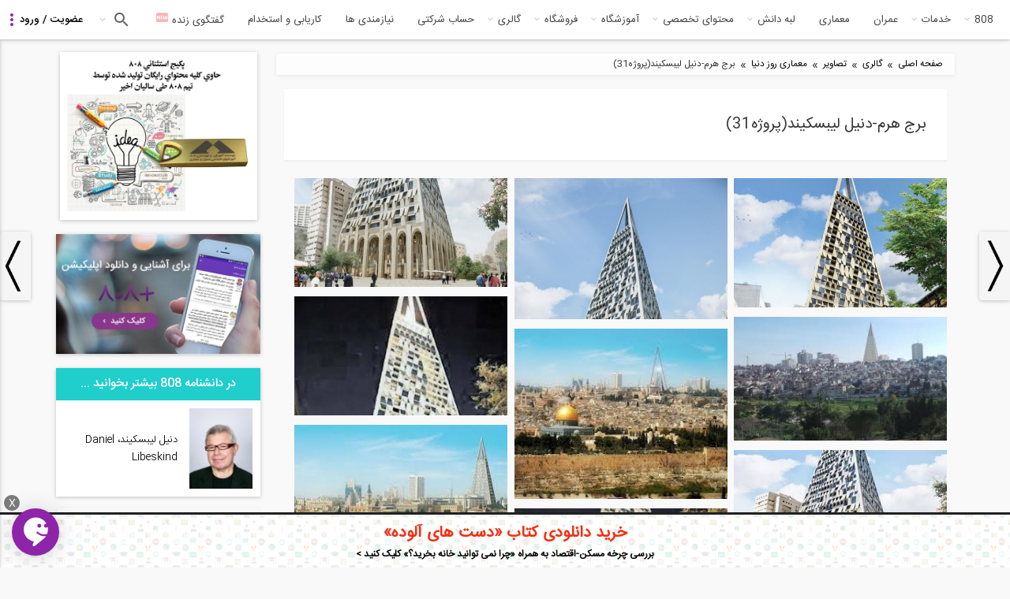

--- FILE ---
content_type: text/html; charset=utf-8
request_url: https://civil808.com/gallery/picture/%D8%A8%D8%B1%D8%AC-%D9%87%D8%B1%D9%85-%D8%AF%D9%86%DB%8C%D9%84-%D9%84%DB%8C%D8%A8%D8%B3%DA%A9%DB%8C%D9%86%D8%AF%D9%BE%D8%B1%D9%88%DA%98%D9%8731/13648
body_size: 28720
content:
 <!DOCTYPE html>
<html xml:lang="fa" version="XHTML+RDFa 1.0" dir="rtl" >
<head>
  <meta property="og:image" content="https://civil808.com/sites/default/files/02_1_0_0.png">

  <link rel="shortcut icon" href="https://civil808.com/sites/default/files/02_1_0_0.png" type="image/png" />
  <link href="/sites/all/themes/sara/css/select2.min.css" rel="stylesheet" />
  <style>
    .civilchat_main_button {
      height: 60px;
      width: 60px;
      position: fixed;
      margin-right: 0px;
      margin-left: 15px;
      margin-top: 0px;
      margin-bottom: 15px;
      border-radius: 50%;
      cursor: pointer;
      background-image: url([data-uri]);
      background-size: 55% 63%;
      background-repeat: no-repeat;
      background-position: center center;
      z-index: 999999999;
      transition: box-shadow .2s ease-in-out !important;
      box-shadow: 0 1px 6px rgba(0, 0, 0, .06), 0 2px 32px rgba(0, 0, 0, .16) !important;
      -webkit-animation-iteration-count: 1;
      -moz-animation-iteration-count: 1;
      -o-animation-iteration-count: 1;
      animation-iteration-count: 1;
    }
    .civilchat_main_button.civilchat_animated {
      animation-duration: 0.2s;
      animation-fill-mode: both;
    }
    .civilchat_main_button.bottom {
      bottom: 0;
    }
    .civilchat_main_button.left {
      left: 0;
    }
    .civilchat_bgc {
      background-color: #8d24aa;
    }
  </style>
    <!-- Hotjar Tracking Code for www.civil808.com -->
<!--    <script>-->
<!--        (function(h,o,t,j,a,r){-->
<!--            h.hj=h.hj||function(){(h.hj.q=h.hj.q||[]).push(arguments)};-->
<!--            h._hjSettings={hjid:882930,hjsv:6};-->
<!--            a=o.getElementsByTagName('head')[0];-->
<!--            r=o.createElement('script');r.async=1;-->
<!--            r.src=t+h._hjSettings.hjid+j+h._hjSettings.hjsv;-->
<!--            a.appendChild(r);-->
<!--        })(window,document,'https://static.hotjar.com/c/hotjar-','.js?sv=');-->
<!--    </script>-->

    <!--SendPulse Script-->
<!--    <script charset="UTF-8" src="//cdn.sendpulse.com/js/push/9ccecf929bea5d911d779574d21eea03_1.js" async></script>-->

    <!-- Raychat Script   -->
  <!--  <script type="text/javascript">!function(){function t(){var t=document.createElement("script");t.type="text/javascript",t.async=!0,localStorage.getItem("rayToken")?t.src="https://app.raychat.io/scripts/js/"+o+"?rid="+localStorage.getItem("rayToken")+"&href="+window.location.href:t.src="https://app.raychat.io/scripts/js/"+o;var e=document.getElementsByTagName("script")[0];e.parentNode.insertBefore(t,e)}var e=document,a=window,o="daa35c29-b857-4db2-9c94-bb3c802d61b4";"complete"==e.readyState?t():a.attachEvent?a.attachEvent("onload",t):a.addEventListener("load",t,!1)}();</script>
   -->




<!--     Global site tag (gtag.js) - Google Analytics -->
<!--  <script async src="https://www.googletagmanager.com/gtag/js?id=UA-107721597-1"></script>-->
<!--  <script>-->
<!--    window.dataLayer = window.dataLayer || [];-->
<!--    function gtag(){dataLayer.push(arguments);}-->
<!--    gtag('js', new Date());-->
<!--    gtag('config', 'UA-107721597-1');-->
<!--  </script>-->
  <meta http-equiv="Content-Type" content="text/html; charset=utf-8" />
<link rel="shortcut icon" href="https://civil808.com/sites/default/files/02_1_0_0.png" type="image/png" />
<meta name="robots" content="follow, index, noodp" />
<meta name="rating" content="general" />
<meta name="referrer" content="origin" />
<meta name="generator" content="Drupal 7 (http://drupal.org)" />
<meta name="rights" content="کلیه حقوق مربوط به موسسه آموزشی 808 با عنوان پردیس علم و کاوش هزاره، محفوظ می باشند." />
<link rel="canonical" href="https://civil808.com/gallery/picture/%D8%A8%D8%B1%D8%AC-%D9%87%D8%B1%D9%85-%D8%AF%D9%86%DB%8C%D9%84-%D9%84%DB%8C%D8%A8%D8%B3%DA%A9%DB%8C%D9%86%D8%AF%D9%BE%D8%B1%D9%88%DA%98%D9%8731/13648" />
<link rel="shortlink" href="https://civil808.com/node/13648" />
<meta http-equiv="content-language" content="fa" />
<meta name="geo.position" content="35.6891970;51.3889740" />
<meta name="geo.placename" content="Tehran, Tehran, Iran" />
<meta name="geo.region" content="IR-Tehran" />
<meta name="icbm" content="35.6891970, 51.3889740" />
<meta name="revisit-after" content="1 day" />
<meta name="dcterms.title" content="برج هرم-دنیل لیبسکیند(پروژه31)" />
<meta name="dcterms.creator" content="Elahe.karimi" />
<meta name="dcterms.publisher" content="Elahe.karimi" />
<meta name="dcterms.date" content="1395-12-02T10:26+00:00" />
<meta name="dcterms.language" content="fa" />
<meta name="dcterms.rights" content="کلیه حقوق مربوط به موسسه آموزشی 808 با عنوان سیمرغ دانش سازآب و محفوظ می باشند." />
  <meta name="viewport" content="width=device-width, initial-scale=1.0">
  <title>برج هرم-دنیل لیبسکیند(پروژه31) | 808 شبکه اجتماعی مهندسان</title>
  <link type="text/css" rel="stylesheet" href="https://civil808.com/sites/default/files/css/css_R-slMEj6rJBamqClUE8NGYB_qxwBfAW582ITDGL3RBQ.css" media="all" />
<link type="text/css" rel="stylesheet" href="https://civil808.com/sites/default/files/css/css_E1mNSH_iss7hO6BEMZ7VVHkTnPPTiQ0iagXuLpmO03A.css" media="all" />
<link type="text/css" rel="stylesheet" href="https://civil808.com/sites/default/files/css/css_z85527ISjQiIZCu7tkU-ylAF-hHFx6MiniMEDZsHTQI.css" media="all" />
<link type="text/css" rel="stylesheet" href="https://civil808.com/sites/default/files/css/css_SpYqxyhRQsYtq1CAApUhUMgsYMI4iC3SaGQnNJreq24.css" media="all" />
<link type="text/css" rel="stylesheet" href="https://civil808.com/sites/default/files/css/css_xIcE1uTPsFLH5XohVmZvbUge9w60DQkDxEjoGpLNED8.css" media="all" />
  <script type="text/javascript" src="https://civil808.com/sites/default/files/js/js_2KlXA4Z5El1IQFVPxDN1aX5mIoMSFWGv3vwsP77K9yk.js"></script>
<script type="text/javascript">
<!--//--><![CDATA[//><!--
(function(h,o,t,j,a,r){
  h.hj=h.hj||function(){(h.hj.q=h.hj.q||[]).push(arguments)};
  h._hjSettings={hjid:"882930",hjsv:"6"};
  a=o.getElementsByTagName('head')[0];
  r=o.createElement('script');r.async=1;
  r.src=t+h._hjSettings.hjid+j+h._hjSettings.hjsv;
  a.appendChild(r);
})(window,document,'//static.hotjar.com/c/hotjar-','.js?sv=');
//--><!]]>
</script>
<script type="text/javascript" src="//ajax.googleapis.com/ajax/libs/jquery/1.7.2/jquery.min.js"></script>
<script type="text/javascript">
<!--//--><![CDATA[//><!--
window.jQuery || document.write("<script src='/sites/all/modules/jquery_update/replace/jquery/1.7/jquery.min.js'>\x3C/script>")
//--><!]]>
</script>
<script type="text/javascript" src="https://civil808.com/sites/default/files/js/js_uJR3Qfgc-bGacxkh36HU9Xm2Q98e_V5UWlFISwie5ro.js"></script>
<script type="text/javascript" src="https://civil808.com/sites/all/libraries/mediaelement/build/mediaelement-and-player.min.js?v=4"></script>
<script type="text/javascript" src="https://civil808.com/sites/default/files/js/js_mgz-yW6jJNiNJvve2XEzlQWWrsOzriI3thLa0uRG5to.js"></script>
<script type="text/javascript" src="https://civil808.com/sites/default/files/js/js_f_6-OzlFXjayKlsU5sJKLwjz7LFQvdIZDm-Mt6jKwyM.js"></script>
<script type="text/javascript" src="https://civil808.com/sites/default/files/js/js_9A5DypX_75cqCPq3bHfNtqtnP3ybpbhwleWgig3mSkM.js"></script>
<script type="text/javascript">
<!--//--><![CDATA[//><!--
(function(i,s,o,g,r,a,m){i["GoogleAnalyticsObject"]=r;i[r]=i[r]||function(){(i[r].q=i[r].q||[]).push(arguments)},i[r].l=1*new Date();a=s.createElement(o),m=s.getElementsByTagName(o)[0];a.async=1;a.src=g;m.parentNode.insertBefore(a,m)})(window,document,"script","https://www.google-analytics.com/analytics.js","ga");ga("create", "UA-107721597-1", {"cookieDomain":"auto"});ga("set", "anonymizeIp", true);ga("send", "pageview");
//--><!]]>
</script>
<script type="text/javascript" src="https://civil808.com/sites/default/files/js/js_wqYPIWPT7xbd6-6QL-9FL7TtNCtGWwpEta_RXAfAFGg.js"></script>
<script type="text/javascript" src="https://civil808.com/sites/default/files/js/js_q8I2qqGOhVRwiZORKgAPIk9__THWbT4nMd7U9SXIwEs.js"></script>
<script type="text/javascript">
<!--//--><![CDATA[//><!--
jQuery.extend(Drupal.settings, {"basePath":"\/","pathPrefix":"","ajaxPageState":{"theme":"sara","theme_token":"ibd7spiR6VfS51V3sd45t8nW9BGW_OzyRJe6osHxm74","jquery_version":"1.7","js":{"sites\/all\/modules\/addthis\/addthis.js":1,"modules\/statistics\/statistics.js":1,"https:\/\/civil808.com\/sites\/default\/files\/google_tag\/tag_manager\/google_tag.script.js":1,"0":1,"\/\/ajax.googleapis.com\/ajax\/libs\/jquery\/1.7.2\/jquery.min.js":1,"1":1,"misc\/jquery-extend-3.4.0.js":1,"misc\/jquery-html-prefilter-3.5.0-backport.js":1,"misc\/jquery.once.js":1,"misc\/drupal.js":1,"sites\/all\/libraries\/mediaelement\/build\/mediaelement-and-player.min.js":1,"sites\/all\/modules\/jquery_update\/replace\/ui\/external\/jquery.cookie.js":1,"sites\/all\/modules\/jquery_update\/replace\/misc\/jquery.form.min.js":1,"sites\/all\/modules\/views_slideshow\/js\/views_slideshow.js":1,"misc\/ajax.js":1,"sites\/all\/modules\/jquery_update\/js\/jquery_update.js":1,"sites\/all\/modules\/google_cse\/google_cse.js":1,"public:\/\/languages\/fa_72x0OEiw_g3U8RKSy78jPf_ou7UK0fCyZnlLDuMovg4.js":1,"sites\/all\/libraries\/colorbox\/jquery.colorbox-min.js":1,"sites\/all\/modules\/colorbox\/js\/colorbox.js":1,"sites\/all\/modules\/colorbox\/styles\/plain\/colorbox_style.js":1,"sites\/all\/modules\/colorbox\/js\/colorbox_load.js":1,"sites\/all\/modules\/colorbox\/js\/colorbox_inline.js":1,"sites\/all\/modules\/mediaelement\/mediaelement.js":1,"sites\/all\/modules\/user_relationships\/user_relationships_ui\/user_relationships_ui.js":1,"sites\/all\/modules\/video\/js\/video.js":1,"sites\/all\/modules\/logintoboggan\/logintoboggan.js":1,"sites\/all\/modules\/views\/js\/base.js":1,"misc\/progress.js":1,"sites\/all\/modules\/views\/js\/ajax_view.js":1,"sites\/all\/modules\/google_analytics\/googleanalytics.js":1,"2":1,"sites\/all\/modules\/field_group\/field_group.js":1,"sites\/all\/libraries\/masonry\/masonry.pkgd.min.js":1,"sites\/all\/libraries\/imagesloaded\/imagesloaded.pkgd.min.js":1,"sites\/all\/modules\/masonry\/masonry.js":1,"sites\/all\/libraries\/jquery.cycle\/jquery.cycle.all.js":1,"sites\/all\/modules\/views_slideshow\/contrib\/views_slideshow_cycle\/js\/views_slideshow_cycle.js":1,"sites\/all\/modules\/gd_infinite_scroll\/js\/gd_infinite_scroll.js":1,"sites\/all\/themes\/sara\/js\/jquery-1.11.3.min.js":1,"sites\/all\/themes\/sara\/js\/lib\/owl.carousel.min.js":1,"sites\/all\/themes\/sara\/js\/razmi.min.js":1,"sites\/all\/themes\/sara\/js\/marjan.min.js":1,"sites\/all\/themes\/sara\/js\/app.min.js":1,"sites\/all\/themes\/sara\/js\/jquery.once.min.js":1},"css":{"modules\/system\/system.base.css":1,"modules\/system\/system.base-rtl.css":1,"modules\/system\/system.menus.css":1,"modules\/system\/system.menus-rtl.css":1,"modules\/system\/system.messages.css":1,"modules\/system\/system.messages-rtl.css":1,"modules\/system\/system.theme.css":1,"modules\/system\/system.theme-rtl.css":1,"sites\/all\/libraries\/mediaelement\/build\/mediaelementplayer.min.css":1,"sites\/all\/modules\/views_slideshow\/views_slideshow.css":1,"modules\/aggregator\/aggregator.css":1,"modules\/aggregator\/aggregator-rtl.css":1,"modules\/comment\/comment.css":1,"modules\/comment\/comment-rtl.css":1,"sites\/all\/modules\/date\/date_api\/date.css":1,"sites\/all\/modules\/date\/date_api\/date-rtl.css":1,"sites\/all\/modules\/date\/date_popup\/themes\/datepicker.1.7.css":1,"sites\/all\/modules\/date\/date_repeat_field\/date_repeat_field.css":1,"modules\/field\/theme\/field.css":1,"modules\/field\/theme\/field-rtl.css":1,"sites\/all\/modules\/google_cse\/google_cse.css":1,"sites\/all\/modules\/logintoboggan\/logintoboggan.css":1,"sites\/all\/modules\/logintoboggan\/logintoboggan-rtl.css":1,"modules\/node\/node.css":1,"sites\/all\/modules\/quiz\/quiz.css":1,"modules\/search\/search.css":1,"modules\/search\/search-rtl.css":1,"sites\/all\/modules\/ubercart\/uc_order\/uc_order.css":1,"sites\/all\/modules\/ubercart\/uc_order\/uc_order-rtl.css":1,"sites\/all\/modules\/ubercart\/uc_product\/uc_product.css":1,"sites\/all\/modules\/ubercart\/uc_product\/uc_product-rtl.css":1,"sites\/all\/modules\/ubercart\/uc_store\/uc_store.css":1,"sites\/all\/modules\/ubercart\/uc_store\/uc_store-rtl.css":1,"modules\/user\/user.css":1,"modules\/user\/user-rtl.css":1,"sites\/all\/modules\/views\/css\/views.css":1,"sites\/all\/modules\/views\/css\/views-rtl.css":1,"sites\/all\/modules\/colorbox\/styles\/plain\/colorbox_style.css":1,"sites\/all\/modules\/ctools\/css\/ctools.css":1,"sites\/all\/modules\/panels\/css\/panels.css":1,"sites\/all\/modules\/user_relationships\/user_relationships_ui\/user_relationships_ui.css":1,"sites\/all\/modules\/video\/css\/video.css":1,"public:\/\/ctools\/css\/3dcd5a50266ab5455ccdf4c929729bc3.css":1,"sites\/all\/modules\/panels\/plugins\/layouts\/flexible\/flexible.css":1,"public:\/\/ctools\/css\/6c0cb6773a51415bb340f2a6122b2758.css":1,"sites\/all\/modules\/masonry_views\/css\/masonry_views.css":1,"sites\/all\/modules\/views_slideshow\/views_slideshow_controls_text.css":1,"sites\/all\/modules\/views_slideshow\/contrib\/views_slideshow_cycle\/views_slideshow_cycle.css":1,"sites\/all\/modules\/ds\/layouts\/ds_2col_stacked_fluid\/ds_2col_stacked_fluid.css":1,"sites\/all\/modules\/ds\/layouts\/ds_2col_stacked_fluid\/ds_2col_stacked_fluid-rtl.css":1,"sites\/all\/modules\/gd_infinite_scroll\/css\/gd_infinite_scroll.css":1,"sites\/all\/themes\/sara\/css\/less\/gallery-pages.min.css":1,"sites\/all\/themes\/sara\/css\/less\/content-pages.min.css":1,"sites\/all\/themes\/sara\/css\/structure.min.css":1,"sites\/all\/themes\/sara\/css\/theme.min.css":1,"sites\/all\/themes\/sara\/css\/font-awesome.min.css":1,"sites\/all\/themes\/sara\/css\/razmia.min.css":1,"sites\/all\/themes\/sara\/css\/razmia1.min.css":1,"sites\/all\/themes\/sara\/css\/razmia2.min.css":1,"sites\/all\/themes\/sara\/css\/razmia3.min.css":1,"sites\/all\/themes\/sara\/css\/marjan2.min.css":1,"sites\/all\/themes\/sara\/css\/marjan3.min.css":1,"sites\/all\/themes\/sara\/css\/marjan4.min.css":1,"sites\/all\/themes\/sara\/css\/media.min.css":1,"sites\/all\/themes\/sara\/css\/material.min.css":1,"sites\/all\/themes\/sara\/css\/less\/razmi.min.css":1,"sites\/all\/themes\/sara\/css\/less\/marjan.min.css":1}},"colorbox":{"opacity":"0.85","current":"{current} of {total}","previous":"\u00ab Prev","next":" \u0628\u0639\u062f\u06cc \u00bb ","close":"\u0628\u0633\u062a\u0646","maxWidth":"98%","maxHeight":"98%","fixed":true,"mobiledetect":true,"mobiledevicewidth":"480px"},"Uid":0,"googleCSE":{"cx":"014100179644039313696:zo0ofi5smn4","language":"fa","resultsWidth":700,"domain":"www.google.com","showWaterMark":1},"mediaelementAll":true,"user_relationships_ui":{"loadingimage":"https:\/\/civil808.com\/sites\/all\/modules\/user_relationships\/user_relationships_ui\/images\/loadingAnimation.gif","savingimage":"https:\/\/civil808.com\/sites\/all\/modules\/user_relationships\/user_relationships_ui\/images\/savingimage.gif","position":{"position":"absolute","left":"0","top":"0"}},"urlIsAjaxTrusted":{"\/gallery\/picture\/%D8%A8%D8%B1%D8%AC-%D9%87%D8%B1%D9%85-%D8%AF%D9%86%DB%8C%D9%84-%D9%84%DB%8C%D8%A8%D8%B3%DA%A9%DB%8C%D9%86%D8%AF%D9%BE%D8%B1%D9%88%DA%98%D9%8731\/13648?destination=node\/13648":true,"\/views\/ajax":true},"better_exposed_filters":{"views":{"video_gallery":{"displays":{"block_4":{"filters":[]}}},"online_users":{"displays":{"block":{"filters":[]}}},"node_fields":{"displays":{"attachment_1":{"filters":[]},"block":{"filters":[]}}},"glrnew":{"displays":{"block_2":{"filters":[]}}}}},"views":{"ajax_path":"\/views\/ajax","ajaxViews":{"views_dom_id:f2ec4583303cc9018c4b982cd5ffd461":{"view_name":"online_users","view_display_id":"block","view_args":"","view_path":"node\/13648","view_base_path":null,"view_dom_id":"f2ec4583303cc9018c4b982cd5ffd461","pager_element":0}}},"googleanalytics":{"trackOutbound":1,"trackMailto":1,"trackDownload":1,"trackDownloadExtensions":"7z|aac|arc|arj|asf|asx|avi|bin|csv|doc(x|m)?|dot(x|m)?|exe|flv|gif|gz|gzip|hqx|jar|jpe?g|js|mp(2|3|4|e?g)|mov(ie)?|msi|msp|pdf|phps|png|ppt(x|m)?|pot(x|m)?|pps(x|m)?|ppam|sld(x|m)?|thmx|qtm?|ra(m|r)?|sea|sit|tar|tgz|torrent|txt|wav|wma|wmv|wpd|xls(x|m|b)?|xlt(x|m)|xlam|xml|z|zip","trackColorbox":1},"statistics":{"data":{"nid":"13648"},"url":"\/modules\/statistics\/statistics.php"},"field_group":{"fieldset":"full"},"masonry":{".view-node-fields.view-display-id-attachment_1 \u003E .view-content":{"item_selector":".masonry-item","column_width":"","column_width_units":"%","gutter_width":0,"resizable":true,"animated":true,"animation_duration":500,"fit_width":false,"rtl":true,"images_first":true,"stamp":""},".view-node-fields.view-display-id-block \u003E .view-content":{"item_selector":".masonry-item","column_width":"","column_width_units":"%","gutter_width":0,"resizable":true,"animated":true,"animation_duration":500,"fit_width":false,"rtl":true,"images_first":true,"stamp":""}},"viewsSlideshow":{"glrnew-block_2_1":{"methods":{"goToSlide":["viewsSlideshowPager","viewsSlideshowSlideCounter","viewsSlideshowCycle"],"nextSlide":["viewsSlideshowPager","viewsSlideshowSlideCounter","viewsSlideshowCycle"],"pause":["viewsSlideshowControls","viewsSlideshowCycle"],"play":["viewsSlideshowControls","viewsSlideshowCycle"],"previousSlide":["viewsSlideshowPager","viewsSlideshowSlideCounter","viewsSlideshowCycle"],"transitionBegin":["viewsSlideshowPager","viewsSlideshowSlideCounter"],"transitionEnd":[]},"paused":0}},"viewsSlideshowControls":{"glrnew-block_2_1":{"top":{"type":"viewsSlideshowControlsText"}}},"viewsSlideshowCycle":{"#views_slideshow_cycle_main_glrnew-block_2_1":{"num_divs":16,"id_prefix":"#views_slideshow_cycle_main_","div_prefix":"#views_slideshow_cycle_div_","vss_id":"glrnew-block_2_1","effect":"scrollHorz","transition_advanced":1,"timeout":5000,"speed":700,"delay":0,"sync":1,"random":0,"pause":1,"pause_on_click":0,"play_on_hover":0,"action_advanced":1,"start_paused":0,"remember_slide":0,"remember_slide_days":1,"pause_in_middle":0,"pause_when_hidden":0,"pause_when_hidden_type":"full","amount_allowed_visible":"","nowrap":1,"pause_after_slideshow":0,"fixed_height":1,"items_per_slide":4,"wait_for_image_load":1,"wait_for_image_load_timeout":3000,"cleartype":0,"cleartypenobg":0,"advanced_options":"{}"}},"gd_infinite_scroll":{"1":{"img_path":"https:\/\/civil808.com\/sites\/all\/modules\/gd_infinite_scroll\/images\/ajax-loader.gif","name":"gallery_node","pager_selector":"ul.pager","next_selector":"li.pager-next a:first","content_selector":".view-node-fields:not(.view-display-id-attachment_1) \u003E .view-content","items_selector":".masonry-item","load_more":1,"load_more_markup":"\u003Cbutton class=\u0022load-more\u0022\u003E\u0645\u0648\u0627\u0631\u062f \u0628\u06cc\u0634\u062a\u0631\u003C\/button\u003E","ajax_pager":0,"database_override":true,"url":"gallery\/picture*"}}});
//--><!]]>
</script>
  <script src="/sites/all/themes/sara/js/select2.min.js"></script>
  <script type="text/javascript">
    // window.heap=window.heap||[],heap.load=function(e,t){window.heap.appid=e,window.heap.config=t=t||{};var r=t.forceSSL||"https:"===document.location.protocol,a=document.createElement("script");a.type="text/javascript",a.async=!0,a.src=(r?"https:":"http:")+"//cdn.heapanalytics.com/js/heap-"+e+".js";var n=document.getElementsByTagName("script")[0];n.parentNode.insertBefore(a,n);for(var o=function(e){return function(){heap.push([e].concat(Array.prototype.slice.call(arguments,0)))}},p=["addEventProperties","addUserProperties","clearEventProperties","identify","removeEventProperty","setEventProperties","track","unsetEventProperty"],c=0;c<p.length;c++)heap[p[c]]=o(p[c])};
    //   heap.load("3610844765");

      $(document).ready(function () {
          $('.select2').select2()
      })
  </script>

  <link rel="manifest" href="/manifest.json">
  <!-- Najva Push Notification -->
  <script type="text/javascript">
    (function(){
      var now = new Date();
      var version = now.getFullYear().toString() + "0" + now.getMonth() + "0" + now.getDate() +
        "0" + now.getHours();
      var head = document.getElementsByTagName("head")[0];
      var link = document.createElement("link");
      link.rel = "stylesheet";
      link.href = "https://app.najva.com/static/css/local-messaging.css" + "?v=" + version;
      head.appendChild(link);
      var script = document.createElement("script");
      script.type = "text/javascript";
      script.async = true;
      script.src = "https://app.najva.com/static/js/scripts/civil808-website-12338-9b2cecbc-b071-4ae9-8149-8af45343f453.js" + "?v=" + version;
      head.appendChild(script);
    })()
  </script>
  <!-- END NAJVA PUSH NOTIFICATION -->

</head>
<body class="html not-front not-logged-in no-sidebars page-node page-node- page-node-13648 node-type-gallerynew not-front page-gallery page-picture page-برج-هرم-دنیل-لیبسکیندپروژه31 page-13648 uid-0 role-anonymous-user" >

  <div id="skip-link">
    <a href="#main-content" class="element-invisible element-focusable">رفتن به محتوای اصلی</a>
  </div>
  <noscript aria-hidden="true"><iframe src="https://www.googletagmanager.com/ns.html?id=GTM-NTG5B7K" height="0" width="0" style="display:none;visibility:hidden"></iframe></noscript>
  <script type="text/javascript" src="/sites/all/themes/sara/js/bootstrap.min.js"></script> 
<header id="header">
			<section class="bottom" id="main-menu">
			  <div class="region region-menu">
    <div id="block-block-43" class="block block-block first odd">

    
  <div class="content">
    <div id="useroverlay" style="display: none; opacity:0;"></div>  </div>
</div>
<div id="block-panels-mini-user-panel" class="block block-panels-mini even">

    <h2 class="block-title">.</h2>
  
  <div class="content">
    <div class="panel-flexible panels-flexible-24 clearfix" id="mini-panel-user_panel">
<div class="panel-flexible-inside panels-flexible-24-inside">
<div class="panels-flexible-region panels-flexible-region-24-center panels-flexible-region-first panels-flexible-region-last">
  <div class="inside panels-flexible-region-inside panels-flexible-region-24-center-inside panels-flexible-region-inside-first panels-flexible-region-inside-last">
<div class="panel-pane pane-block pane-block-42 pane-block"  >
  
        <h2 class="pane-title">
      عکس کاربر    </h2>
    
  
  <div class="pane-content">
     <div class="user_pic"><img src="/sites/all/themes/sara/images/profile2front.jpg" /></div>   </div>

  
  </div>
<div class="panel-separator"></div><div class="panel-pane pane-block pane-user-login pane-user"  >
  
        <h2 class="pane-title">
      ورود کاربر    </h2>
    
  
  <div class="pane-content">
    <form action="/gallery/picture/%D8%A8%D8%B1%D8%AC-%D9%87%D8%B1%D9%85-%D8%AF%D9%86%DB%8C%D9%84-%D9%84%DB%8C%D8%A8%D8%B3%DA%A9%DB%8C%D9%86%D8%AF%D9%BE%D8%B1%D9%88%DA%98%D9%8731/13648?destination=node/13648" method="post" id="user-login-form" accept-charset="UTF-8"><div><div id="toboggan-container" class="toboggan-container"><div id="toboggan-login-link-container" class="toboggan-login-link-container"><a href="/user/login?destination=node/13648" id="toboggan-login-link" class="toboggan-login-link">ورود / عضویت</a></div><div id="toboggan-login" class="user-login-block"><div class="form-item form-type-textfield form-item-name">
  <label for="edit-name">ایمیل یا نام کاربری <span class="form-required" title="این فیلد اجباری است.">*</span></label>
 <input type="text" id="edit-name" name="name" value="" size="15" maxlength="60" class="form-text required" />
</div>
<div class="form-item form-type-password form-item-pass">
  <label for="edit-pass">گذرواژه <span class="form-required" title="این فیلد اجباری است.">*</span></label>
 <input type="password" id="edit-pass" name="pass" size="15" maxlength="128" class="form-text required" />
</div>
<div class="item-list"><ul><li class="first"><a href="/user/register" title="ایجاد حساب جدید">ایجاد حساب جدید</a></li>
<li class="last"><a href="/user/password" title="درخواست گذرواژه جدید از طریق پست الکترونیک.">درخواست گذرواژه جدید</a></li>
</ul></div><input type="hidden" name="form_build_id" value="form-TpqbhVF4AtzntfOr_eAkteOP92LHxP2obsUeM3mQ5gU" />
<input type="hidden" name="form_id" value="user_login_block" />
<div class="form-actions form-wrapper" id="edit-actions"><input type="submit" id="edit-submit" name="op" value="ورود" class="form-submit" /></div></div></div></div></form>  </div>

  
  </div>
  </div>
</div>
</div>
</div>
  </div>
</div>
<!-- top menu block -->
<div id="main-nav">
    <span class="menu-icon"></span>
    <ul class="main">
        <span class="active-item"></span>
        <a href="/" class="logo" target="_blank"><img src="/sites/all/themes/sara/new-logo.png" width="50" style="height: 50px;padding: 3px;"></a>
        <li class="">
            <a href="/" class="has-sub">808</a>
            <div class="sub">
                <ul class="sub"><li class="main"><a href="/blog" title="">وبلاگ 808</a></li>
<li class=""><a href="/%D8%AF%D8%B3%D8%AA%D9%87-%D8%A8%D9%86%D8%AF%DB%8C-%D9%88%D8%A8%D9%84%D8%A7%DA%AF/2181/%D9%85%D8%B7%D8%A7%D9%84%D8%A8-%D8%AA%D8%AD%D9%84%DB%8C%D9%84%DB%8C" title="">مطالب تحلیلی</a></li>
<li class=""><a href="/%D8%AF%D8%B3%D8%AA%D9%87-%D8%A8%D9%86%D8%AF%DB%8C-%D9%88%D8%A8%D9%84%D8%A7%DA%AF/2180/%D8%A7%D8%B7%D9%84%D8%A7%D8%B9%DB%8C%D9%87-%D9%87%D8%A7" title="">اطلاعیه ها</a></li>
<li class=""><a href="/%D8%AF%D8%B3%D8%AA%D9%87-%D8%A8%D9%86%D8%AF%DB%8C-%D9%88%D8%A8%D9%84%D8%A7%DA%AF/2182/%D8%B3%DB%8C%D9%88%DB%8C%D9%84-808" title="">سیویل 808</a></li>
<li class=""><a href="/%D8%AF%D8%B3%D8%AA%D9%87-%D8%A8%D9%86%D8%AF%DB%8C-%D9%88%D8%A8%D9%84%D8%A7%DA%AF/2179/%D8%AF%D9%84-%D9%86%D9%88%D8%B4%D8%AA%D9%87-%D9%87%D8%A7" title="">دل نوشته ها</a></li>
<li class=""><a href="/%D8%AF%D8%B3%D8%AA%D9%87-%D8%A8%D9%86%D8%AF%DB%8C-%D9%88%D8%A8%D9%84%D8%A7%DA%AF/2178/%D8%AA%D8%AE%D9%81%DB%8C%D9%81-%D9%87%D8%A7" title="">تخفیف ها</a></li>
<li class="main"><a href="/aboutus" title="">درباره 808</a></li>
<li class=""><a href="/landing/vip" title="">اشتراک ویژه (vip)</a></li>
<li class=""><a href="/landing/help" title="">راهنمای استفاده از سایت</a></li>
<li class=""><a href="/landing/members" title="">کاربران سایت</a></li>
<li class=""><a href="/page/2759/%D9%86%D9%82%D8%B4%D9%87-%D8%B3%D8%A7%DB%8C%D8%AA" title="">نقشه سایت</a></li>
<li class=""><a href="/landing/help" title="">راهنمای ورود، شارژ حساب و معرفی خدمات  سایت</a></li>
<li class=""><a href="/landing/law" title="">آشنایی با قوانین و مقررات جاری وبسایت</a></li>
</ul><ul class="sub"><li class=""><a href="/landing/faq" title="">پاسخ به پرسش های متداول کاربران سایت</a></li>
<li class="main"><a href="/cooperate" title="">همکاری با ما</a></li>
<li class=""><a href="https://civil808.com/landing/contacts" title="">آشنایی با همکاران ما</a></li>
<li class=""><a href="https://civil808.com/landing/translator" title="">مترجمین 808</a></li>
<li class=""><a href="https://civil808.com/landing/advisor" title="">مشاوران 808</a></li>
<li class=""><a href="https://civil808.com/landing/affiliate" title="">نمایندگی های 808</a></li>
<li class=""><a href="/ads" title="">تبلیغات در سایت</a></li>
<li class=""><a href="https://civil808.com/landing/form/job" title="">پرتال استخدام نیرو </a></li>
<li class=""><a href="/landing/form/reseller" title="">پرتال جذب نمایندگی</a></li>
<li class=""><a href="/landing/media" title="">808 در رسانه ها</a></li>
<li class="main"><a href="/contact-us" title="">تماس با ما</a></li>
<li class="main"><a href="https://civil808.com/landing/ar-vr" title="">انجام خدمات AR و VR (واقعیت افزوده و مجازی در BIM)</a></li>
<li class="main"><a href="https://civil808.com/landing/construct" title="">انجام پروژه های ساخت و ساز</a></li>
</ul><ul class="sub"><li class="main"><a href="https://civil808.com/landing/career" title="">راهنمای کاریابی و کارآموزی برای مهندسان صنعت ساختمان</a></li>
<li class="main"><a href="https://civil808.com/landing/mission" title="">ماموریت و چشم انداز 808</a></li>
</ul>            </div>
        </li>
        <li class="">
            <!--            <a href="/pedia" title="">دانشنامه</a>-->
            <a href="#" class="has-sub">خدمات</a>
            <div class="sub no-mega">
                <ul class="sub"><li class="main"><a href="https://civil808.com/app" title="">اپلیکیشن</a></li>
<li class="main"><a href="/pedia" title="">دانشنامه</a></li>
<li class="main"><a href="/landing/vip" title="">عضویت VIP</a></li>
<li class="main"><a href="/question/list" title="">پرسش و پاسخ</a></li>
<li class="main"><a href="/landing/career" title="">کاریابی</a></li>
</ul>            </div>
        </li>
        <li class="">
            <a href="/saze/808" title="">عمران</a>
        </li>
        <li class="">
            <a href="/arch" title="">معماری</a>
        </li>

        <li class="">
            <a href="#" class="has-sub">لبه دانش</a>
            <div class="sub no-mega">
		        <ul class="sub"><li class="main"><a href="https://civil808.com/node/22823" title="">ورود به حرفه</a></li>
<li class="main"><a href="https://civil808.com/pbd/fa" title="">طراحی عملکردی</a></li>
<li class="main"><a href="https://civil808.com/landing/bim" title="">مدل سازی اطلاعات ساختمان (BIM)</a></li>
</ul>            </div>
        </li>
        <li class="">
            <a href="/pedia" class="has-sub">محتوای تخصصی</a>
            <div class="sub">
			    <ul class="sub"><li class="main"><a href="/news" title="">اخبار</a></li>
<li class=""><a href="/news/%D8%B9%D9%84%D9%85%DB%8C-%D8%AA%D8%AD%D9%82%DB%8C%D9%82%D8%A7%D8%AA%DB%8C" title="">علمی تحقیقاتی</a></li>
<li class=""><a href="/news/%D8%AA%DA%A9%D9%86%D9%88%D9%84%D9%88%DA%98%DB%8C-%D9%87%D8%A7%DB%8C-%D9%86%D9%88%DB%8C%D9%86" title="">تکنولوژی های نوین</a></li>
<li class=""><a href="/news/%DA%A9%D8%AA%D8%A8%D8%8C-%D9%85%D8%AC%D9%84%D8%A7%D8%AA-%D9%88-%D9%86%D8%B1%D9%85-%D8%A7%D9%81%D8%B2%D8%A7%D8%B1%D9%87%D8%A7" title="">کتب، مجلات و نرم افزارها</a></li>
<li class=""><a href="/news/%D9%85%D9%82%D8%B1%D8%B1%D8%A7%D8%AA-%D9%85%D9%84%DB%8C-%D8%B5%D9%86%D8%B9%D8%AA-%D8%B3%D8%A7%D8%AE%D8%AA%D9%85%D8%A7%D9%86" title="">مقررات ملی صنعت ساختمان</a></li>
<li class=""><a href="/news/%D8%B1%D9%88%DB%8C%D8%AF%D8%A7%D8%AF%D9%87%D8%A7-%D9%88-%DA%A9%D9%86%D9%81%D8%B1%D8%A7%D9%86%D8%B3-%D9%87%D8%A7%DB%8C-%D8%A2%D9%85%D9%88%D8%B2%D8%B4%DB%8C" title="">رویدادها و کنفرانس های آموزشی</a></li>
<li class=""><a href="/news/%D8%A2%D8%B2%D9%85%D9%88%D9%86-%D9%87%D8%A7%DB%8C-%D8%AA%D8%AD%D8%B5%DB%8C%D9%84%D8%A7%D8%AA-%D8%AA%DA%A9%D9%85%DB%8C%D9%84%DB%8C-%D9%88-%D8%AF%DA%A9%D8%AA%D8%B1%DB%8C" title="">آزمون های تحصیلات تکمیلی و دکتری</a></li>
<li class=""><a href="/news/%D8%B1%D9%BE%D9%88%D8%B1%D8%AA%D8%A7%DA%98-%D8%A2%DA%AF%D9%87%DB%8C" title="">رپورتاژ آگهی</a></li>
<li class=""><a href="/news/%D8%A2%DA%AF%D9%87%DB%8C-%D9%87%D8%A7%DB%8C-%D8%A7%D8%B3%D8%AA%D8%AE%D8%AF%D8%A7%D9%85%DB%8C" title="">آگهی های استخدامی</a></li>
<li class=""><a href="https://civil808.com/news/%DA%A9%D8%A7%D8%B1%D8%A2%D9%85%D9%88%D8%B2%DB%8C-%D9%85%D9%87%D9%86%D8%AF%D8%B3%DB%8C-internship" title="">آگهی های کارآموزی مهندسی, internship</a></li>
<li class=""><a href="/news/%DA%AF%D9%88%D9%86%D8%A7%DA%AF%D9%88%D9%86" title="">گوناگون</a></li>
<li class="main"><a href="/news/%D8%A7%D8%AE%D8%A8%D8%A7%D8%B1-%D8%B1%D9%88%D8%B2-%D8%AF%D9%86%DB%8C%D8%A7-%D8%AA%D8%B1%D8%AC%D9%85%D9%87-%D8%B4%D8%AF%D9%87" title="">اخبار روز دنیا (ترجمه شده)</a></li>
<li class=""><a href="/news/%D8%A2%D8%A8%D8%8C-%D8%B1%D8%A7%D9%87%D8%8C-%D9%85%D8%AD%DB%8C%D8%B7-%D8%B2%DB%8C%D8%B3%D8%AA" title="">آب، راه، محیط زیست</a></li>
</ul><ul class="sub"><li class=""><a href="/news/%D8%B3%D8%A7%D8%B2%D9%87-%D9%88-%D8%B2%D9%84%D8%B2%D9%84%D9%87-%D9%88-%D8%AE%D8%A7%DA%A9" title="">سازه و زلزله و خاک</a></li>
<li class=""><a href="/news/%D9%85%D8%AF%DB%8C%D8%B1%DB%8C%D8%AA-%D9%BE%D8%B1%D9%88%DA%98%D9%87" title="">مدیریت پروژه</a></li>
<li class=""><a href="/news/%D9%85%D8%B9%D9%85%D8%A7%D8%B1%DB%8C" title="">معماری</a></li>
<li class="main"><a href="/article" title="">مقالات تحلیلی</a></li>
<li class=""><a href="/%D8%AF%D8%B3%D8%AA%D9%87-%D8%A8%D9%86%D8%AF%DB%8C-%D9%85%D9%82%D8%A7%D9%84%D8%A7%D8%AA-%D8%AA%D8%AD%D9%84%DB%8C%D9%84%DB%8C/2188/%D8%A2%D8%A8%D8%8C-%D8%B1%D8%A7%D9%87%D8%8C-%D9%85%D8%AD%DB%8C%D8%B7-%D8%B2%DB%8C%D8%B3%D8%AA" title="">آب، راه، محیط زیست</a></li>
<li class=""><a href="/article/herfe" title="">آزمون ورود به حرفه</a></li>
<li class=""><a href="/%D8%AF%D8%B3%D8%AA%D9%87-%D8%A8%D9%86%D8%AF%DB%8C-%D9%85%D9%82%D8%A7%D9%84%D8%A7%D8%AA-%D8%AA%D8%AD%D9%84%DB%8C%D9%84%DB%8C/2175/%D8%B3%D8%A7%D8%B2%D9%87-%D9%88-%D8%B2%D9%84%D8%B2%D9%84%D9%87-%D9%88-%D8%AE%D8%A7%DA%A9" title="">سازه و زلزله و خاک</a></li>
<li class=""><a href="/%D8%AF%D8%B3%D8%AA%D9%87-%D8%A8%D9%86%D8%AF%DB%8C-%D9%85%D9%82%D8%A7%D9%84%D8%A7%D8%AA-%D8%AA%D8%AD%D9%84%DB%8C%D9%84%DB%8C/2177/%D9%81%DB%8C%D9%84%D9%85-%D9%87%D8%A7%DB%8C-%D8%A2%D9%85%D9%88%D8%B2%D8%B4%DB%8C-%D8%AA%D8%AE%D8%B5%D8%B5%DB%8C" title="">فیلم های آموزشی تخصصی</a></li>
<li class=""><a href="/%D8%AF%D8%B3%D8%AA%D9%87-%D8%A8%D9%86%D8%AF%DB%8C-%D9%85%D9%82%D8%A7%D9%84%D8%A7%D8%AA-%D8%AA%D8%AD%D9%84%DB%8C%D9%84%DB%8C/2186/%D9%85%D8%AF%DB%8C%D8%B1%DB%8C%D8%AA-%D9%BE%D8%B1%D9%88%DA%98%D9%87" title="">مدیریت پروژه</a></li>
<li class=""><a href="/%D8%AF%D8%B3%D8%AA%D9%87-%D8%A8%D9%86%D8%AF%DB%8C-%D9%85%D9%82%D8%A7%D9%84%D8%A7%D8%AA-%D8%AA%D8%AD%D9%84%DB%8C%D9%84%DB%8C/3657/%D9%85%D8%B5%D8%A7%D9%84%D8%AD-%D8%B3%D8%A7%D8%AE%D8%AA%D9%85%D8%A7%D9%86%DB%8C" title="">مصالح ساختمانی</a></li>
<li class=""><a href="/%D8%AF%D8%B3%D8%AA%D9%87-%D8%A8%D9%86%D8%AF%DB%8C-%D9%85%D9%82%D8%A7%D9%84%D8%A7%D8%AA-%D8%AA%D8%AD%D9%84%DB%8C%D9%84%DB%8C/2187/%D9%85%D8%B9%D9%85%D8%A7%D8%B1%DB%8C" title="">معماری</a></li>
<li class=""><a href="/%D8%AF%D8%B3%D8%AA%D9%87-%D8%A8%D9%86%D8%AF%DB%8C-%D9%85%D9%82%D8%A7%D9%84%D8%A7%D8%AA-%D8%AA%D8%AD%D9%84%DB%8C%D9%84%DB%8C/2176/%D9%85%D9%82%D8%B1%D8%B1%D8%A7%D8%AA-%D9%85%D9%84%DB%8C-%D8%B3%D8%A7%D8%AE%D8%AA%D9%85%D8%A7%D9%86" title="">مقررات ملی ساختمان</a></li>
<li class="main"><a href="/article/store" title="">مقالات تحلیلی آموزشی مهندسی عمران (موارد پیشنهادی)</a></li>
</ul><ul class="sub"><li class="main"><a href="/article/software" title="">نرم افزار های کاربردی مهندسی عمران (قابلیت خرید به صورت دانلودی)</a></li>
<li class="main"><a href="/publication" title="بخش ebook ها و انتشارات">کتاب الکترونیکی (ایبوک)</a></li>
<li class=""><a href="https://civil808.com/publication/20426/%D8%A7%DB%8C%D8%A8%D9%88%DA%A9-%DB%B1%DB%B8%DB%B4-%D8%B1%D8%A7%D9%87%D9%86%D9%85%D8%A7%DB%8C-%D9%86%D8%B1%D9%85-%D8%A7%D9%81%D8%B2%D8%A7%D8%B1-seismostruct-2018" title="">راهنمای جامع فارسی نرم افزار SeismoStruct</a></li>
<li class=""><a href="https://civil808.com/node/40" title="">آموزش پیشرفته طراحی محاسبات سازه های فضاکار</a></li>
<li class=""><a href="/publication/39/%D8%A7%DB%8C%D8%A8%D9%88%DA%A9-%DB%B4%DB%B2-%D8%A2%D9%85%D9%88%D8%B2%D8%B4-%D9%BE%DB%8C%D8%B4%D8%B1%D9%81%D8%AA%D9%87-opensees-%D8%A7%D9%88%D9%84%DB%8C%D9%86-%DA%A9%D8%AA%D8%A7%D8%A8-%D8%A2%D9%85%D9%88%D8%B2%D8%B4%DB%8C-%D9%86%D8%B1%D9%85-%D8%A7%D9%81%D8%B2%D8%A7%D8%B1-%D8%A7%D9%BE%D9%86%D8%B3%DB%8C%D8%B3%D9%86-%D8%A8%D9%87-%D8%B2%D8%A8%D8%A7%D9%86-%D9%81%D8%A7%D8%B1%D8%B3%DB%8C" title="">آموزش پیشرفته نرم افزار OpenSees</a></li>
<li class=""><a href="/publication/819/%D8%A7%DB%8C%D8%A8%D9%88%DA%A9-%DB%B5%DB%B5-%D8%B1%D8%A7%D9%87%D9%86%D9%85%D8%A7%DB%8C-%D8%B7%D8%B1%D8%A7%D8%AD%DB%8C-%D8%B3%D8%A7%D8%B2%D9%87-%D9%87%D8%A7%DB%8C-%D8%AE%D8%A7%D8%B5-%D8%AC%D9%84%D8%AF-%D8%AF%D9%88%D9%85" title=""> راهنمای طراحی سازه های خاص (دو جلد)</a></li>
<li class=""><a href="/publication/878/%D8%A7%DB%8C%D8%A8%D9%88%DA%A9-%DB%B5%DB%B7-%D8%AD%D9%84-%D8%AA%D8%B3%D8%AA-%D9%85%D8%A8%D8%A7%D8%AD%D8%AB-%D8%AF%D9%87%D9%85-%D9%88-%D8%B4%D8%B4%D9%85-%D9%88%DB%8C%D8%B1%D8%A7%DB%8C%D8%B492-%D9%88%DB%8C%DA%98%D9%87-%D8%A2%D8%B2%D9%85%D9%88%D9%86" title="">ایبوک57:حل تست مباحث دهم و ششم (ویرایش92) ویژه آزمون</a></li>
<li class=""><a href="/publication/307/%D8%A8%D8%B1%D8%B1%D8%B3%DB%8C-%D9%88%D8%A8%D8%B3%D8%A7%DB%8C%D8%AA-%D9%87%D8%A7%DB%8C-%D8%A2%D9%85%D9%88%D8%B2%D8%B4-%D9%85%D8%AC%D8%A7%D8%B2%DB%8C-%D9%85%D9%87%D9%86%D8%AF%D8%B3%DB%8C-%D8%B9%D9%85%D8%B1%D8%A7%D9%86-%D8%AF%D8%B1-%D8%AF%D9%86%DB%8C%D8%A7" title="">بررسی وبسایت های آموزش مجازی عمران در دنیا</a></li>
<li class=""><a href="/publication/375/%D8%A7%DB%8C%D8%A8%D9%88%DA%A9-%DB%B4%DB%B7-%D8%B1%D8%A7%D9%87%D9%86%D9%85%D8%A7%DB%8C-%DA%AF%D8%A7%D9%85-%D8%A8%D9%87-%DA%AF%D8%A7%D9%85-%D8%B7%D8%B1%D8%A7%D8%AD%DB%8C-%D8%A7%D8%AA%D8%B5%D8%A7%D9%84%D8%A7%D8%AA-%D8%B3%D8%A7%D8%B2%D9%87-%D9%87%D8%A7%DB%8C-%D9%81%D9%88%D9%84%D8%A7%D8%AF%DB%8C-%D9%88-%D8%A8%D8%A7%D8%AF%D8%A8%D9%86%D8%AF-%D9%87%D8%A7" title="">راهنمای گام به گام طراحی اتصالات سازه های فولادی و بادبند ها</a></li>
<li class=""><a href="/publication/334/%D8%A7%DB%8C%D8%A8%D9%88%DA%A9-%DB%B4%DB%B4-%D8%B1%D8%A7%D9%87%D9%86%D9%85%D8%A7%DB%8C-%DA%AF%D8%A7%D9%85-%D8%A8%D9%87-%DA%AF%D8%A7%D9%85-%D8%B7%D8%B1%D8%A7%D8%AD%DB%8C-%D9%BE%D8%B1%D9%88%DA%98%D9%87-%D9%87%D8%A7%DB%8C-%D8%B3%D8%A7%D8%B2%D9%87-%D9%87%D8%A7%DB%8C-%D9%81%D9%88%D9%84%D8%A7%D8%AF%DB%8C-%D9%88-%D8%A8%D8%AA%D9%86%DB%8C" title="">راهنمای گام به گام طراحی پروژه های سازه های فولادی و بتنی</a></li>
<li class=""><a href="/publication/1064/%D9%86%DA%AF%D8%A7%D9%87-%D8%B9%D9%85%D8%B1%D8%A7%D9%86-%D8%B4%D9%85%D8%A7%D8%B1%D9%87-5-%D9%88%DB%8C%DA%98%D9%87-%D8%A8%D9%87%D8%A7%D8%B1-%D9%88-%D8%AA%D8%A7%D8%A8%D8%B3%D8%AA%D8%A7%D9%86-93" title="">مجله = چکیده ای از برترین مصاحبه های رادیو808</a></li>
<li class=""><a href="https://civil808.com/article/ac/4906" title=""> تحلیل دینامیکی افزایشی IDA در OPENSEES</a></li>
<li class=""><a href="https://civil808.com/node/16263" title="">آموزش تهیه صورت جلسات و دفتر فنی </a></li>
</ul><ul class="sub"><li class=""><a href="https://civil808.com/node/16092" title="">آموزش گام به گام انجام پروژه سازه بتنی</a></li>
<li class=""><a href="https://civil808.com/node/16188" title="">ایبوک جامع آموزش نرم افزار ETABS 2015</a></li>
<li class=""><a href="https://civil808.com/node/15805" title="">ایبوک ضوابط و مقررات شهرداری</a></li>
<li class="main"><a href="/article/software" title="">نرم افزار کاربردی مهندسی</a></li>
<li class=""><a href="/article/1107/%D8%A8%D8%B1%D9%86%D8%A7%D9%85%D9%87-%D9%87%D8%A7%DB%8C-%D8%B9%D9%85%D8%B1%D8%A7%D9%86%DB%8C-%D9%85%D8%A7%D8%B4%DB%8C%D9%86-%D8%AD%D8%B3%D8%A7%D8%A8-%D9%88%DB%8C%DA%98%D9%87-%D8%A2%D8%B2%D9%85%D9%88%D9%86-%D9%88%D8%B1%D9%88%D8%AF-%D8%A8%D9%87-%D8%AD%D8%B1%D9%81%D9%87-%D9%85%D8%AD%D8%A7%D8%B3%D8%A8%D8%A7%D8%AA-%D9%87%D9%85%D8%B1%D8%A7%D9%87-%D8%A8%D8%A7-2-%D8%B3%D8%A7%D8%B9%D8%AA-%D9%81%DB%8C%D9%84%D9%85" title="">برنامه های عمرانی ماشین حساب</a></li>
<li class=""><a href="https://civil808.com/article/ac/1789" title="">نرم افزار Performance ، مقیاس رکوردهای زلزله برای تحلیل تاریخچه زمانی</a></li>
<li class=""><a href="https://civil808.com/node/16343" title="">نرم افزار سازه پرداز-معرفی حالات و ترکیبات بارگذاری</a></li>
<li class=""><a href="https://civil808.com/node/16448" title="">نرم افزار طراحی سازه های خاص فولادی QuadS</a></li>
<li class=""><a href="https://civil808.com/node/2193" title="">نرم افزار کنترل برش پانچ پی منطبق با SAFE 2014</a></li>
<li class=""><a href="/article/3668/%D9%81%D8%B1%D9%88%D8%B4-%D8%A2%D9%86%D9%84%D8%A7%DB%8C%D9%86-%D9%86%D8%B1%D9%85-%D8%A7%D9%81%D8%B2%D8%A7%D8%B1%D9%87%D8%A7%DB%8C-%D8%B3%D8%A7%D8%B2%D9%87-%D9%88-%D9%BE%DB%8C-checker-vr1552" title="">نرم افزارهاي سازه و پي Checker Vr. 4.7.5</a></li>
</ul>            </div>
        </li>
        <li class="">
            <a href="/college" class="has-sub">آموزشگاه</a>
            <div class="sub">
			    <ul class="sub"><li class="main"><a href="/college" title="">صفحه اصلی آموزشگاه</a></li>
<li class="main"><a href="/college/herfe" title="">ورود به حرفه</a></li>
<li class="main"><a href="/college/arshad" title="">کارشناسی ارشد</a></li>
<li class="main"><a href="/college/phd" title="">دکتری</a></li>
<li class="main"><a href="/college/dadgostari" title="">کارشناس دادگستری</a></li>
<li class="main"><a href="/college/software" title="">نرم افزار</a></li>
<li class="main"><a href="/college/ejra" title="">اجرا</a></li>
<li class="main"><a href="/college/architect" title="">معماری</a></li>
<li class="main"><a href="/college/search" title="">جستجو</a></li>
<li class="main"><a href="/education" title="">ورکشاپ های تخصصی</a></li>
<li class="main"><a href="/event" title="">فیلم کارگاه های آموزشی برگزار شده</a></li>
<li class="main"><a href="https://civil808.com/conference/4" title="">چهارمین همایش ملی طراحی عملکردی سازه</a></li>
<li class=""><a href="/conference/3" title="">سومین همایش طراحی عملکردی سازه</a></li>
</ul><ul class="sub"><li class=""><a href="/article/1479/%D8%AF%D8%A7%D9%86%D9%84%D9%88%D8%AF-%D9%81%D9%8A%D9%84%D9%85-%D8%AF%D9%88%D9%85%DB%8C%D9%86-%D9%87%D9%85%D8%A7%DB%8C%D8%B4-%D9%85%D9%84%DB%8C-%D8%B7%D8%B1%D8%A7%D8%AD%DB%8C-%D8%B9%D9%85%D9%84%DA%A9%D8%B1%D8%AF%DB%8C-%D8%B3%D8%A7%D8%B2%D9%87-%D9%87%D8%A7-%D8%8C-18-%D8%A7%D8%B3%D9%81%D9%86%D8%AF-93%D8%AF%D8%A7%D9%86%D9%84%D9%88%D8%AF-%D9%81%DB%8C%D9%84%D9%85-%D9%87%D9%85%D8%A7%DB%8C%D8%B4" title="">دومین همایش ملی طراحی عملکردی سازه</a></li>
<li class=""><a href="https://civil808.com/node/732" title="">اولین همایش طراحی عملکردی سازه ها</a></li>
<li class=""><a href="https://civil808.com/node/20486" title="">اولین همایش انقلاب در ساخت و ساز با BIM</a></li>
<li class=""><a href="/conference/pt" title="">همایش سقف های بتنی پس کشیده</a></li>
<li class="main"><a href="/college/course-vip" title="">درخواست کلاس خصوصی</a></li>
<li class="main"><a href="/landing/exam" title="">آزمون آزمایشی</a></li>
<li class="main"><a href="https://civil808.com/808calendar?advagg=0" title="">تقویم دوره های آموزشی  سایر مراکز</a></li>
<li class="main"><a href="/calendar" title="">تقویم دوره های آموزشی 808</a></li>
<li class="main"><a href="https://civil808.com/moshaver" title="">مشاوره کنکور کارشناسی ارشد</a></li>
<li class="main"><a href="https://civil808.com/moshaver/research" title="">مشاوره مرتبط با مقالات پژوهشی</a></li>
<li class="main"><a href="https://civil808.com/landing/advisor" title="">ارتباط با مشاوران اختصاصی 808</a></li>
<li class="main"><a href="https://civil808.com/node/19807" title="">مشاوره آزمون ورود به حرفه عمران و معماری</a></li>
<li class="main"><a href="https://civil808.com/phd-consultant" title="">مشاوره کنکور دکتری</a></li>
</ul><ul class="sub"><li class="main"><a href="https://civil808.com/landing/eitexperts" title="">مشاوره آزمون FE و PE</a></li>
<li class="main"><a href="/shop/808-movie-packages" title="">فیلم دوره های برگزار شده (پکیج های 808)</a></li>
<li class=""><a href="/edu95/phd" title="">پکیج آمادگی آزمون دکتری عمران</a></li>
<li class=""><a href="/edu95/herfe" title="">پکیج آمادگی آزمون ورود به حرفه عمران</a></li>
<li class=""><a href="https://civil808.com/edu/arshad96" title="">پکیج آمادگی آزمون کارشناسی ارشد عمران</a></li>
<li class=""><a href="/edu95/rasmi" title="">پکیج آمادگی کارشناسی رسمی دادگستری</a></li>
<li class=""><a href="/landing/Arch97" title="">پکیج آمادگی آزمون کارشناسی ارشد معماری</a></li>
<li class=""><a href="https://civil808.com/landing/bim" title="">پکیج دوره های آموزش آنلاین BIM</a></li>
<li class=""><a href="https://civil808.com/node/15662" title="">آشنایی با سیستم Dropbox</a></li>
<li class="main"><a href="https://civil808.com/landing/bimcourse" title="">دوره حضوری BIM ، مدل سازی اطلاعات ساختمان</a></li>
<li class="main"><a href="https://civil808.com/landing/pbdcourse" title="">دوره حضوری طراحی عملکردی پروفسور مقدم</a></li>
<li class="main"><a href="https://civil808.com/landing/azmayeshgah" title="">دوره های آزمایشگاهی ویژه مهندسان صنعت ساختمان</a></li>
<li class="main"><a href="https://civil808.com/sites/default/files/civil808-college-brochure99.pdf" title="">بروشور لیست دوره های ترم بهار 99</a></li>
</ul>            </div>
        </li>
        <li class="">
            <a href="/shop" class="has-sub">فروشگاه</a>
            <div class="sub">
			    <ul class="sub"><li class="main"><a href="https://civil808.com/shop" title="">صفحه اصلی فروشگاه</a></li>
<li class="main"><a href="https://civil808.com/shop/main#/" title="">لیست همه ی محصولات </a></li>
<li class=""><a href="https://civil808.com/shop/main#/?field=2223" title="">محصولات عمرانی</a></li>
<li class=""><a href="https://civil808.com/shop/main#/?field=2253" title="">محصولات معماری</a></li>
<li class=""><a href="https://civil808.com/shop/main#/?exam=2250" title="">ورود به حرفه (نظام مهندسی)</a></li>
<li class=""><a href="https://civil808.com/shop/main#/?exam=2256" title="">کارشناسی ارشد</a></li>
<li class=""><a href="https://civil808.com/shop/main#/?exam=2267" title="">دکتری</a></li>
<li class=""><a href="https://civil808.com/shop/main#/?exam=2257" title="">کارشناس رسمی</a></li>
<li class=""><a href="https://civil808.com/shop/main#/?exam=2266" title="">مهندسی حرفه ای</a></li>
<li class=""><a href="https://civil808.com/shop/main#/?product_kind=2221" title="">کتاب</a></li>
<li class=""><a href="https://civil808.com/shop/main#/?product_kind=6958" title="">کتاب قابل ارسال سریع</a></li>
<li class=""><a href="https://civil808.com/shop/main#/?product_kind=2231" title="">نرم افزار</a></li>
<li class=""><a href="https://civil808.com/shop/main#/?product_kind=2241" title="">ابزارهای مهندسی</a></li>
</ul><ul class="sub"><li class=""><a href="https://civil808.com/shop/main#/?product_kind=2215" title="">فیلم های آموزشی</a></li>
<li class=""><a href="https://civil808.com/shop/main#/?product_kind=2539" title="">مجلات</a></li>
<li class="main"><a href="https://civil808.com/sites/default/files/civil808-catalog-fall_99.pdf" title="">کاتالوگ محصولات آموزشی زمستان 99</a></li>
<li class="main"><a href="https://civil808.com/shop/808-movie-packages" title="">پکیج های آموزشی 808</a></li>
<li class="main"><a href="https://civil808.com/taxonomy/term/2174" title="">نرم افزار های کاربردی (دانلودی)</a></li>
<li class="main"><a href="https://civil808.com/types/publication" title="">کتاب های الکترونیکی (دانلودی)</a></li>
<li class="main"><a href="https://civil808.com/taxonomy/term/2216" title=""> مقالات تحلیلی - آموزشی (دانلودی)</a></li>
<li class="main"><a href="https://civil808.com/node/13647" title="">آموزش های مباحث مقررات ملی ساختمان </a></li>
<li class="main"><a href="https://civil808.com/shop/landing/featured" title="">پیشنهادات ویژه 808 (کتاب+فیلم)</a></li>
<li class="main"><a href="https://civil808.com/landing/members?rid=7" title="">لیست نمایندگی های معتبر فروش محصولات808</a></li>
<li class="main"><a href="https://civil808.com/landing/software" title="">سفارش آنلاین انواع نرم افزار های داخلی</a></li>
<li class="main"><a href="https://civil808.com/landing/software" title="">تهیه لایسنس نرم افزار های اورجینال خارجی</a></li>
<li class=""><a href="https://civil808.com/diana" title="">فروش نرم افزار های اورجینال  DIANA FEA</a></li>
</ul><ul class="sub"><li class=""><a href="https://civil808.com/Visicon" title="">فروش نرم افزار اورجینال Visicon Smart BIM</a></li>
<li class=""><a href="https://civil808.com/novotech" title="">پکیج کامل نرم‌افزارهای NovoTech</a></li>
<li class=""><a href="https://civil808.com/seismosoft" title="">فروش نرم افزار های اورجینال SeismoSoft</a></li>
<li class=""><a href="https://civil808.com/geotec" title="">سفارش آنلاین Geotec Office بسته نرم افزاری برای مهندسی طراحی و ژئوتکنیک</a></li>
<li class="main"><a href="https://civil808.com/node/22028" title="">از فروشگاه 808 محصولات سایر تامین کنندگان کالا را خرید کن و 10% اعتبار هدیه در پروفایلت دریافت کن</a></li>
<li class="main"><a href="https://civil808.com/node/23019" title="">با سفارش آنلاین کتب تخصصی از سایت 808 ، پروفایل کاربری اتان را تقویت کنید</a></li>
<li class="main"><a href="https://civil808.com/sites/default/files/civil808-softwares.pdf" title="">بروشور نرم افزار های808 ،آپدیت زمستان 98</a></li>
<li class="main"><a href="https://civil808.com/node/21911" title="">فروشنده شو!</a></li>
</ul>            </div>
        </li>
        <li class="">
            <a href="/gallery" class="has-sub">گالری</a>
            <div class="sub">
			    <ul class="sub"><li class="main"><a href="https://civil808.com/gallery" title="">صفحه اصلی گالری</a></li>
<li class="main"><a href="https://civil808.com/gallery/videos" title="گالری فیلم 808 شمال فیلم هایی از نکات اجرایی و فیلم های جذاب معماری و ...">گالری فیلم ها</a></li>
<li class=""><a href="https://civil808.com/gallery/playlists" title="">پلی لیست ها</a></li>
<li class=""><a href="https://civil808.com/taxonomy/term/3812" title="">BIM</a></li>
<li class=""><a href="https://civil808.com/taxonomy/term/2095" title="">Fun</a></li>
<li class=""><a href="https://civil808.com/taxonomy/term/2212" title="">آمادگی آزمون بین المللی FE و PE</a></li>
<li class=""><a href="https://civil808.com/taxonomy/term/2019" title="">اجرایی خارجی</a></li>
<li class=""><a href="https://civil808.com/taxonomy/term/2047" title="">مستندهای علمی</a></li>
<li class=""><a href="https://civil808.com/taxonomy/term/2018" title="">اجرایی داخلی</a></li>
<li class=""><a href="https://civil808.com/taxonomy/term/2123" title="">تکنولوژی های نوین ساختمانی</a></li>
<li class=""><a href="https://civil808.com/taxonomy/term/2025" title="">فیلم های آموزشی</a></li>
<li class=""><a href="https://civil808.com/taxonomy/term/2163" title="">مصاحبه ها</a></li>
<li class=""><a href="https://civil808.com/taxonomy/term/2026" title="">وبینارهای علمی</a></li>
</ul><ul class="sub"><li class=""><a href="https://civil808.com/taxonomy/term/2162" title="">گوناگون</a></li>
<li class="main"><a href="/gallery/picture" title="گالری تصاویری ازبازدید ها و همایش ها و طراحی های داخلی و ...">گالری تصاویر</a></li>
<li class=""><a href="https://civil808.com/taxonomy/term/2031" title="">آموزش های کاربردی</a></li>
<li class=""><a href="https://civil808.com/taxonomy/term/2032" title="">اساتید و چهره های شاخص</a></li>
<li class=""><a href="https://civil808.com/taxonomy/term/2327" title="">تصاویر آموزشی عمران</a></li>
<li class=""><a href="https://civil808.com/taxonomy/term/2164" title="">معماری روز دنیا</a></li>
<li class=""><a href="https://civil808.com/taxonomy/term/2033" title="">همایش ها و سمینارها</a></li>
<li class=""><a href="https://civil808.com/taxonomy/term/2165" title="">گوناگون</a></li>
<li class="main"><a href="https://civil808.com/types/podcast" title="بخش رادیو 808 که مصاحبه های افراد سرشناس عمرانی در این قسمت قرار دارد">رادیو 808</a></li>
<li class=""><a href="https://civil808.com/node/2289" title="">آیا عمر سدسازی در ایران به پایان رسیده است؟</a></li>
<li class=""><a href="https://civil808.com/node/336" title="">ویدئوکست مصاحبه با پدر مهندسی زلزله ایران</a></li>
<li class=""><a href="https://civil808.com/node/589" title="">پروفسور فرزاد نعیم، برنده یک عمر فعالیت مهندسی آمریکا 2007</a></li>
<li class=""><a href="https://civil808.com/node/357" title="">ویژه برنامه سه سالگی گروه آموزشی 808</a></li>
</ul><ul class="sub"><li class=""><a href="https://civil808.com/node/92" title="">مصاحبه با پروفسور شیرو تاکادا</a></li>
<li class=""><a href="https://civil808.com/node/91" title="">مصاحبه با پروفسور رمضانیانپور</a></li>
<li class=""><a href="https://civil808.com/node/159" title="">ویژه برنامه رونمایی از آموزشگاه مجازی 808</a></li>
<li class=""><a href="https://civil808.com/node/60" title="">ویژه برنامه روز مهندس سال 91</a></li>
<li class=""><a href="https://civil808.com/node/260" title="">گزارش 4مین همایش بتن ایران مهر91</a></li>
<li class=""><a href="https://civil808.com/node/3505" title="">ارتباط دانش با صنعت مصاحبه با دکتر سهیل محمدی</a></li>
<li class=""><a href="https://civil808.com/node/4253" title="">خرافات آب، مصاحبه با کاوه مدنی</a></li>
<li class=""><a href="https://civil808.com/podcast/11591/%D8%B1%D8%A7%D8%AF%DB%8C%D9%88808-%D8%B4%D9%85%D8%A7%D8%B1%D9%87-81-%D8%B3%DB%8C%D8%B3%D8%AA%D9%85-%D9%87%D8%A7%DB%8C-%D8%AA%D8%B9%D9%85%DB%8C%D8%B1-%D9%BE%D8%B0%DB%8C%D8%B1-%D8%B3%D8%A7%D8%B2%D9%87-%D8%A7%DB%8C" title="">سیستم های تعمیر پذیر سازه ای، دکتر حسینی</a></li>
<li class=""><a href="https://civil808.com/node/360" title="">مزایای رادیو عمرانی(ویژه یک سالگی رادیو 808)</a></li>
<li class=""><a href="https://civil808.com/podcast/12103/%D8%B1%D8%A7%D8%AF%DB%8C%D9%88808-%D8%B4%D9%85%D8%A7%D8%B1%D9%87-82-%D9%85%D8%B5%D8%A7%D8%AD%D8%A8%D9%87-%D8%A8%D8%A7-%DA%A9%D8%A7%D9%85%D8%B1%D8%A7%D9%86-%D8%AF%DB%8C%D8%A8%D8%A7" title="">مصاحبه با معمار برجسته، کامران دیبا</a></li>
<li class=""><a href="https://civil808.com/node/2668" title="">معماری از منظر زیبایی شهری،دکتر حافظی</a></li>
<li class="main"><a href="/gallery/video/tag/%D9%85%D8%B5%D8%A7%D8%AD%D8%A8%D9%87-%D9%87%D8%A7" title="">گزارش های اختصاصی 808</a></li>
<li class=""><a href="https://civil808.com/node/3310" title="">آشنایی با اشرف حبیب الله مدیر کمپانی نرم افزاری CSI (بخش هایی سمینار ستانبول)</a></li>
</ul><ul class="sub"><li class=""><a href="https://civil808.com/node/3309" title="">بازدید سازه 808 از پل معلق کابلی تنگه بسفر  ترکیه</a></li>
<li class=""><a href="https://civil808.com/node/9102" title="">گزارش از بازدید سازه 808 از پروژه سازه فضاکار اصفهان</a></li>
<li class=""><a href="https://civil808.com/blog/post/13694" title="">گزارش بازدید سازه 808 از دفتر شرکت SeismoSoft در کشور یونان</a></li>
<li class=""><a href="https://civil808.com/gallery/videos/playlist/2425/10478" title="">گزارش بازدید808 از نمایشگاه صنعت ساختمان 95</a></li>
<li class=""><a href="https://civil808.com/article/ac/9436" title="">گزارش دعوت موسسه 808 از  مدیر کمپانی SeismoSoft ، خرداد94</a></li>
<li class=""><a href="https://civil808.com/landing/sharif" title="">گزارش نشست ارائه دستاوردهای فارغ التحصیلان عمران شریف</a></li>
<li class=""><a href="https://civil808.com/gallery/videos/playlist/2973/16208" title="">گزارش ویدئویی از هفدهمین نمایشگاه ساختمان96</a></li>
<li class=""><a href="https://civil808.com/node/3157" title="">گزارشی از سومین نمایشگاه صنعتی سازی و تکنولوژی های نوین سازه ای سال 94</a></li>
</ul>            </div>
        </li>
        <li class="">
          <a href="/companies">
            حساب شرکتی
          </a>
        </li>
        <li class="">
            <a href="/landing/aec">
              نیازمندی ها
            </a>
        </li>
        <li class="">
            <a href="/career">
              کاریابی و استخدام
            </a>
        </li>
      <li class="tooltip-notif">
            <a href="/chat">
              گفتگوی زنده
              <i class="mdi mdi-new-box"></i>
            </a>

        
        </li>
        <li class="search">
            <a href="/search/google" class="has-sub">جستجو</a>
            <div class="sub">
                <form class="google-cse" action="/search/google" method="post" id="search-form" accept-charset="UTF-8">
                    <div>
                        <div class="container-inline">
                            <div class="form-item form-type-textfield form-item-search-block-form">
                                <input title="عبارتی را که می‌خواهید جستجو گردد را وارد نمایید." type="text" id="search-block-form" name="keys" value="" size="15" maxlength="128" class="form-text">
                            </div>
                            <div class="form-actions form-wrapper">
                                <input type="submit" id="search-submit" name="op" value="جستجو" class="form-submit has-wave">
                            </div>
                        </div>
                    </div>
                </form>
            </div>
        </li>
    </ul>

</div>

<style>
  @-webkit-keyframes change {
    0% {color: #ffcdd2;}
    50% {color: #c62828;}
    100% {color: #ffcdd2;}
  }

  /* Standard syntax */
  @keyframes change {
    0% {color: #ffcdd2;}
    50% {color: #c62828;}
    100% {color: #ffcdd2;}
  }
  .mdi-new-box {
    font-size: 18px;
    animation: change 1s infinite ;
  }
  .new-services-menu {
    position: absolute;
    left: 80px;
    top: 10px;
  }
  .new-services-menu a {
    margin-left: 10px;
  }
  div#main-nav {
    float: right;
    width: 100%;
}
#main-nav ul {
    margin: 0;
    padding: 0;
}
#main-nav ul.main {
    display: flex;
    position: relative;
    height: 50px;
    max-width: calc(100% - 130px);
}
#main-nav ul.main > li > a {
    padding: 0 15px;
    line-height: 50px;
    height: 50px;
    white-space: nowrap;
}
#main-nav ul.main > li > a:hover,
#main-nav ul.main > li.active > a {
    color: #000;
}
#main-nav a {
    line-height: 2.2em;
    display: inline-block;
    color: #444;
    transition: all 0.2s ease;
}
#main-nav .sub a {
    color: #666;
    padding: 0 10px;
    width: 100%;
    /* overflow: hidden; */
}
#main-nav .sub a:hover {
    background: #f5f5f5;
    color: #000;
}
#main-nav div.sub {
    display: none;
    width: 100%;
    position: absolute;
    background: #fff;
    box-shadow: rgba(0, 0, 0, 0.117647) 0px 2px 4px, rgba(0, 0, 0, 0.117647) 0px 2px 4px;
    border-bottom: 2px solid #9C27B0;
    padding: 15px;
    z-index: 10;
    border-radius: 0 0 2px 2px;
    right: 0;
    top: 50px;
}
#main-nav div.sub.no-mega {
    width: 300px;
    right: unset;
    margin-right: -80px;
    top: 50px !important
;
}
#main-nav div.sub.no-mega ul.sub {
    width: 100%;
    margin: 0;
}
span.active-item {
    position: absolute;
    height: 50px;
    background: #f5f5f5;
    width: 0;
    z-index: -1;
    border-bottom: 1px solid #673AB7;
    transition: all 0.3s ease;
}
#main-nav li.active > div.sub {
    display: flex;
}
#main-nav ul.sub {
    min-width: calc(20% - 15px);
    margin-left: 15px;
}
#main-nav li.main a {
    color: #5a3ab7;
    font-weight: 500;
    position: relative;
}
#main-nav li.main a:before,
span.nolink:before {
    content: "\f141";
    font-family: mat;
    font-size: 16px;
    position: absolute;
    right: -6px;
}
#main-nav .sub li:not(.main) a {
    padding-right: 20px;
}
#main-nav a.has-sub:after {
    content: "\f140";
    font-family: mat;
    position: absolute;
    color: #ccc;
    margin-right: 3px;
}
.menu-icon {
    position: absolute;
    right: 0;
    width: 50px;
    height: 50px;
    top: 0;
    display: none;
    justify-content: center;
    align-items: center;
    cursor: pointer;
    transition: all 0.4s ease;
}
.menu-icon:before {
    content: "\f35c";
    font-family: mat;
    font-size: 29px;
    color: #9C27B0;
}
#main-nav form {
    width: 100%;
    max-width: 700px;
    margin: auto;
}
#main-nav form .container-inline {
    display: flex;
}
#main-nav form .form-item {
    width: 100%;
    display: inline-block;
    margin: auto;
}
#main-nav form .form-item input {
    width: 100%;
    margin: auto;
    box-shadow: 0 1px 6px rgba(0,0,0,0.12), 0 1px 4px rgba(0,0,0,0.12);
    height: 37px;
    line-height: 36px;
    font-size: 17px;
    padding: 0 15px;
}
#main-nav form .form-actions {
    padding-right: 0;
    margin-right: -1px;
}
.search .sub {
    border-top: 1px solid #eee;
    background: linear-gradient(to bottom left, #fff ,#eee) !important;
}
.search a {
    font-size: 0;
}
.search a:before {
    content: "\f349";
    font-family: mat;
    font-size: 24px;
    vertical-align: middle;
    padding-left: 5px;
    color: #666;
}
.search a:after {
    font-size: 14px;
    margin: 0 !important;
}
span.nolink {
    padding: 5px 10px 3px !important;
    display: block;
    position: relative;
}


@media all and (max-width: 1023px){
    #main-nav ul.main {
        width: 300px;
        height: 100vh;
        position: fixed;
        right: -300px;
        top: inherit;
        background: #fff;
        flex-direction: column;
        z-index: 2;
        box-shadow: 0 1px 6px rgba(0,0,0,0.12), 0 1px 4px rgba(0,0,0,0.12);
        transition: right 0.4s;
        overflow: scroll;
        overflow: auto;
        margin-right: -6px;
    }
    #main-nav.open ul.main {
        right: 0px;
    }
    .menu-icon {
        display: flex;
    }
    #main-nav a {
        width: 100%;
        padding: 0;
    }
    #main-nav a:hover {
        background: #eee;
    }
    #main-nav a.has-sub:after {
        left: 15px;
        font-size: 18px;
        color: #888;
    }
    #main-nav .open a.has-sub:after {
        transform: rotate(180deg);
    }
    .active-item {
        display: none;
    }
    #main-nav li.active > div.sub {
        flex-direction: column;
        padding: 0;
        box-shadow: inset 0px 3px 4px rgba(0, 0, 0, .175);
        border: none;
        background: #f5f5f5;
    }
    #main-nav ul.sub {
        width: 100%;
        margin: 0;
    }
    #main-nav .sub a {
        padding: 0 25px;
        height: 40px;
        white-space: nowrap;
        line-height: 40px;
    }
    #main-nav .sub a:hover {
        background: #ddd;
    }
    #main-nav ul.main > li > a {
        padding: 0 16px;
    }
    #main-nav .sub li:not(.main) {
        height: 0;
        overflow: hidden;
    }
    #main-nav li.main a {
        color: #666;
        font-weight: normal;
    }
    #main-nav div.sub {
        position: unset;
        transition: height 0.2s;
    }
    #main-nav li.active > div.sub {
        display: none;
    }
    #main-nav li.open > div.sub {
        display: flex;
        flex-direction: column;
        padding: 0;
        box-shadow: none;
        border: none;
        background: #f5f5f5;
    }
    a.logo {
        text-align: center;
        padding: 10px 5px 0;
        border-bottom: 1px solid #eee;
        background: linear-gradient(to bottom left, #673AB7 ,#9C27B0) !important;
    }
    a.logo img {
        filter: brightness(0) invert(1);
        height: 70px !important;
    }
    div#main-nav.open .menu-icon {
        right: 294px;
        background: #420240;
        z-index: 4;
    }
    div#main-nav.open .menu-icon:before {
        color: #fff;
        content: "\f156";
    }
    #main-nav div.sub.no-mega {
        width: 100%;
        margin: 0;
    }
    #main-nav form .form-actions {
        padding: 5px 0px 0;
    }
    form#search-block-form--2 .container-inline {
        flex-direction: column;
        padding: 5px;
    }
    .search a {
        font-size: inherit;
    }
    span.nolink {
        display: none;
    }
    #main-nav form .form-submit {
        border-radius: 40px;
        position: absolute;
        z-index: 1;
        left: 7px;
        height: 33px;
        padding: 0px 15px 2px !important;
        min-width: auto;
        font-size: 12px;
        margin: 7px 0 0 0;
        line-height: 28px;
        background: #f5f5f5;
        color: #666 !important;
    }
    #main-nav form .form-item input {
        padding-left: 70px;
        border-radius: 30px;
        margin: 10px;
        width: 285px;
    }
    #main-nav li.main a:before, span.nolink:before{
        display: none;
    }
}

@media all and (min-width: 1024px) and (max-width: 1200px){
    #main-nav li.active > div.sub {
        width: 100vw;
    }
    #main-nav ul.main > li > a {
        padding-right: 10px;
        padding-left: 18px;
    }
}
</style>

<script>
$(document).ready(function () {
	//handling sub menu in desktop
	$('#main-nav ul.main > li').mouseenter(function(){
		var el = $(this)
		$('.active-item').css({'width': el.width(), 'left': el.position().left})
		el.addClass('hover')
		setTimeout(function(){
			el.parent().find('.active').removeClass('active')
			if(el.hasClass('hover'))
				el.addClass('active')
		}, 500)
	}).mouseleave(function(){
		var el = $(this)
		$('.active-item').css({'width': 0, 'left': (el.position().left + el.width()/2)})
		el.removeClass('active')
		el.removeClass('hover')
	})

    //handling search in menu
	$('#main-nav form .form-item input').keyup(function(e){
		$(this).parents('form').attr('action', ('/search/google/'+ $(this).val()) )
	}).keypress(function(e) {
		if(e.which == 13){
			e.preventDefault()
			window.location.replace('/search/google/'+ $(this).val())
		}
	})
	$('#main-nav form .form-submit').click(function(e){
		e.preventDefault()
		window.location.replace('/search/google/'+ $('#main-nav form .form-item input').val())
	})

    //handling submenu in mobile

    $('a.has-sub').click(function (e) {
        if(window.innerWidth <= 1020) {
            e.preventDefault()
            $(this).parent().toggleClass('open')
        }
    })

    $('.menu-icon').click(function () {
        $(this).parent().toggleClass('open')
    })
})
</script>


  </div>
		</section>
	</header>

<section id="main">
	  

	
  <div class="container main">
    <div class="row with-sidebar with-left-sidebar"><div class="span9 right">	<div id="breadcrumb"><h2 class="element-invisible">شما اینجا هستید</h2><div class="breadcrumb"><span class="inline odd first"><a href="/">صفحه اصلی</a></span> <span class="delimiter">»</span> <span class="inline even"><a href="/gallery">گالری</a></span> <span class="delimiter">»</span> <span class="inline odd"><a href="/gallery/picture">تصاویر</a></span> <span class="delimiter">»</span> <span class="inline even"><a href="https://civil808.com/gallery/picture/tags/معماری-روز-دنیا">معماری روز دنیا</a></span> <span class="delimiter">»</span> <span class="inline odd last">برج هرم-دنیل لیبسکیند(پروژه31)</span></div></div>      <div id="content">
                              <h1 class="title" id="page-title">
              برج هرم-دنیل لیبسکیند(پروژه31)            </h1>
                                                    <div class="tabs">
                          </div>
                                <div class="region region-content">
    <!-- Bottom Banner (For Festivals and etc) -->
<script src="/sites/all/themes/sara/js/jquery.countdown.min.js"></script>

  <div id="block-block-45" class="block block-block contextual-links-region first odd">


          <div class="content" >
            <span class="close-banner">X</span>
            <a class="herfe" href="https://civil808.com/node/25360" target="_blank">
              <div class="new-title">
               <!--  <img class="right" src="/sites/all/themes/sara/images/banners/engineerGuy.png" width="40" height="100" style="height: 80px"> -->
                <div style="margin-top: 5px;">
                  <div style="color: #f32f12;">
                   
خرید دانلودی کتاب «دست های آلوده»
                  </div>
بررسی چرخه مسکن-اقتصاد به همراه «چرا نمی توانید خانه بخرید؟»
                  کلیک کنید<span> > </span>
                </div>
              </div>

            </a>
          </div>

<!--    <div class="content" >-->
<!--      <span class="close-banner">X</span>-->
<!--      <a class="herfe" href="/landing/1400" target="_blank">-->
<!--        <div class="new-title">-->
<!--          <img class="right" src="/sites/all/themes/sara/images/icon/sabze.png" width="80" height="80" style="height: 80px">-->
<!--          <div style="margin-top: 5px;">-->
<!--            <div style="color: red;">تا 50% تخفیف در جشنواره نوروزی 808-->
<!--            </div>-->
<!--            تا 13 فروردین-->
<!--            کلیک کنید<span> > </span>-->
<!--          </div>-->
<!--        </div>-->
<!---->
<!--      </a>-->
<!--    </div>-->


<!--    <div class="content">-->
<!--      <span class="close-banner">X</span>-->
<!--      <a class="herfe" href="/node/23110" target="_blank">-->
<!--        <div class="new-title">-->
<!--          <img class="right" src="/sites/all/themes/sara/images/banners/engineerGuy.png" width="40" height="80"-->
<!--               style="height: 80px">-->
<!--          <div style="margin-top: 5px;">-->
<!--            <div style="color: #f31323;">مهندس روزت مبارک</div>-->
<!--            20% اعتبار هدیه در وبسایت و 30% اعتبار هدیه در اپلیکیشن 808 پلاس-->
<!--            کلیک کنید<span> > </span>-->
<!--          </div>-->
<!--        </div>-->
<!---->
<!--      </a>-->
<!--    </div>-->

  </div>


  <style>


    #tamdid {
      position: absolute;
      left: 151px;
      top: -15px;
    }

    #festival-desc {
      margin-top: 9px;
      font-weight: bold;
      font-family: fanum;
      color: #000000;
      font-size: 16px;
      text-shadow: 3px 3px 5px #fff, -1px -1px 0 #fff, 1px -1px 0 #fff, -1px 1px 0 #fff, 1px 1px 0 #fff;
    }

    @media screen and (max-width: 720px) {
      #kolah {
        display: none;
      }

      #clickkonid {
        display: none !important;

      }

      #tamdid {
        position: absolute;
        left: 15px;
        top: -15px;
        width: 60px;
      }
    }

    .sub-title {
      color: #6f6f6f !important;
      font-size: 11px;
      padding-top: 3px;
    }

    .sub-title > span {
      color: #9f4d4d;
      padding: 0 5px;
    }

    @media screen and (max-width: 500px) {
      .sub-title {
        font-size: 14px;
      }
    }

    div#block-block-45 {
      font-family: fanum !important;
      width: 100%;
      position: fixed;
      bottom: 0;
      right: 0;
      border-top: 3px solid #212121;
      height: 70px;
      z-index: 100;
      background-image: url(/sites/all/themes/sara/images/banners/pattern.svg);
      background-position: center;
      background-size: contain;
      display: flex;
      /*opacity: .5;*/
      align-items: center;
      background-color: white;
    }

    div#block-block-45 .content {
      display: flex;
      align-items: center;
      height: 100%;
    }

    div#block-block-45 .content a {
      color: #fff !important;
      position: absolute;
      width: 100%;
      height: 100%;
      right: 0;
      top: 0;
      z-index: 1;
    }

    div#block-block-45 a.bim:before {
      content: "";
      background: url(/sites/all/themes/sara/images/fetr-banner.jpg);
      top: 0;
      left: 0;
      bottom: 0;
      right: 0;
      position: absolute;
      z-index: -1;
      background-position-x: right;
      background-size: cover;
      background-position-y: center;
    }

    div#block-block-45 a.bim .left {
      position: absolute;
      left: 9px;
      top: 23px;
    }

    @media (max-width: 600px) {
      div#block-block-45 a.bim .left {
        display: none;
      }
    }

    div#block-block-45 a.bim .new-title {
      font-size: 12px;
      width: auto;
      background-position: center;
      background-repeat: no-repeat;
      margin: 7px auto 0 auto;
      color: black;
      text-align: center;
      font-weight: bold;
      z-index: 2;
      position: relative;
    }

    div#block-block-45 a.herfe .new-title {
      font-size: 12px;
      width: auto;
      background-position: center;
      background-repeat: no-repeat;
      color: black;
      text-align: center;
      font-weight: bold;
      z-index: 2;
      position: relative;
      display: flex;
      justify-content: center;
    }

    div#block-block-45 a.bim .new-title > div {
      font-size: 20px;
      color: #E65100;
      margin-top: 2px;
    }

    div#block-block-45 a.herfe .new-title > div > div {
      font-size: 20px;
      color: #E65100;
      margin-top: 2px;
    }

    div#block-block-45 a.herfe img.right {
      margin: -20px 0px 0 18px;
    }

    div#block-block-45 a.herfe img.right.sq {
      height: 80px !important;
      width: 80px;
    }

    div#block-block-45 a.herfe img.left {
      transform: rotateY(180deg);
      position: absolute;
      left: 0;
      top: 0;
    }

    div#block-block-45 a.herfe div.left {
      position: absolute;
      left: 12px;
      top: 22px;
      color: #000;
      font-size: 15px;
    }

    @media (max-width: 1200px) {
    }

    @media (max-width: 979px) {
      div#block-block-45 a.herfe div.left {
        display: none;
      }

      div#block-block-45 a.bim .new-title {
        text-align: center;
        margin-right: 15px;
      }
    }

    @media (max-width: 979px) and (min-width: 769px) {
    }

    @media all and (max-width: 768px) {
    }

    @media all and (max-width: 600px) {
      div#block-block-45 a.herfe .new-title > div > div {
        font-size: 15px;
      }

      div#block-block-45 a.bim .new-title > div {
        font-size: 18px;
      }
    }

    @media all and (max-width: 500px) {
      div#block-block-45 a.herfe .new-title {
        text-align: center;
        margin-right: auto;
      }

      div#block-block-45 a.herfe img.right {
        display: none;
      }

      div#block-block-45 a.bim .new-title {
        text-align: center;
        margin-right: auto;
      }

      div#block-block-45 a.bim .new-title #festival-desc {
        font-size: 12px;
        margin-top: 17px;
      }

      div#block-block-45 a.bim .new-title #festival-desc .sub-title {
        display: none;
      }
    }

    @media all and (max-width: 400px) {
    }

    /*----------------------------------------------------*/
    .close-banner {
      position: absolute;
      top: -25px;
      left: 5px;
      background: rgba(0, 0, 0, 0.5);
      color: #fff;
      width: 20px;
      height: 20px;
      padding: 0;
      border-radius: 50%;
      text-align: center;
      cursor: pointer;
    }

    .close-banner:hover:before {
      opacity: 1;
      left: 30px;
    }

    .close-banner:before {
      content: "بستن تبلیغ";
      position: absolute;
      left: -30px;
      color: #555;
      font-size: 12px;
      line-height: 20px;
      transition: all 0.1s;
      white-space: nowrap;
      opacity: 0;
    }
  </style>

<div id="block-system-main" class="block block-system even">

    
  <div class="content">
    <div  class="ds-2col-stacked-fluid node node-gallerynew node-promoted view-mode-full clearfix">

  
  <div class="group-header">
    <fieldset class="group-bodys form-wrapper"><div class="fieldset-wrapper"><div class="field field-name-title field-type-ds field-label-hidden"><div class="field-items"><div class="field-item even"><h2>برج هرم-دنیل لیبسکیند(پروژه31)</h2></div></div></div></div></fieldset>
<div class="field field-name-field-views field-type-viewfield field-label-hidden"><div class="field-items"><div class="field-item even"><div class="view view-node-fields view-id-node_fields view-display-id-block view-dom-id-f08d7c1cb8d7d339a3a2c2f0e56ecb31">
        
  
  
      <div class="view-content">
      
  <div class="masonry-item">
      
  <div class="views-field views-field-field-pictures">        <div class="field-content"><a href="https://civil808.com/sites/default/files/field/image/node_13648.jpg" title="برج هرم-دنیل لیبسکیند(پروژه31)" class="colorbox" data-colorbox-gallery="gallery-node-13648-kLDJUwmy08w" data-cbox-img-attrs="{&quot;title&quot;: &quot;برج هرم-دنیل لیبسکیند(پروژه31)&quot;, &quot;alt&quot;: &quot;برج هرم-دنیل لیبسکیند(پروژه31)&quot;}"><img src="https://civil808.com/sites/default/files/styles/270x500_no-crop_/public/field/image/node_13648.jpg?itok=INoolE9D" width="270" height="164" alt="برج هرم-دنیل لیبسکیند(پروژه31)" title="برج هرم-دنیل لیبسکیند(پروژه31)" /></a></div>  </div>  </div>
  <div class="masonry-item">
      
  <div class="views-field views-field-field-pictures">        <div class="field-content"><a href="https://civil808.com/sites/default/files/field/image/node_13648_0.jpg" title="برج هرم-دنیل لیبسکیند(پروژه31)" class="colorbox" data-colorbox-gallery="gallery-node-13648-kLDJUwmy08w" data-cbox-img-attrs="{&quot;title&quot;: &quot;برج هرم-دنیل لیبسکیند(پروژه31)&quot;, &quot;alt&quot;: &quot;برج هرم-دنیل لیبسکیند(پروژه31)&quot;}"><img src="https://civil808.com/sites/default/files/styles/270x500_no-crop_/public/field/image/node_13648_0.jpg?itok=ygtwI5Pw" width="270" height="179" alt="برج هرم-دنیل لیبسکیند(پروژه31)" title="برج هرم-دنیل لیبسکیند(پروژه31)" /></a></div>  </div>  </div>
  <div class="masonry-item">
      
  <div class="views-field views-field-field-pictures">        <div class="field-content"><a href="https://civil808.com/sites/default/files/field/image/node_13648_1.jpg" title="برج هرم-دنیل لیبسکیند(پروژه31)" class="colorbox" data-colorbox-gallery="gallery-node-13648-kLDJUwmy08w" data-cbox-img-attrs="{&quot;title&quot;: &quot;برج هرم-دنیل لیبسکیند(پروژه31)&quot;, &quot;alt&quot;: &quot;برج هرم-دنیل لیبسکیند(پروژه31)&quot;}"><img src="https://civil808.com/sites/default/files/styles/270x500_no-crop_/public/field/image/node_13648_1.jpg?itok=_rUwnbxT" width="270" height="138" alt="برج هرم-دنیل لیبسکیند(پروژه31)" title="برج هرم-دنیل لیبسکیند(پروژه31)" /></a></div>  </div>  </div>
  <div class="masonry-item">
      
  <div class="views-field views-field-field-pictures">        <div class="field-content"><a href="https://civil808.com/sites/default/files/field/image/node_13648_2.jpg" title="برج هرم-دنیل لیبسکیند(پروژه31)" class="colorbox" data-colorbox-gallery="gallery-node-13648-kLDJUwmy08w" data-cbox-img-attrs="{&quot;title&quot;: &quot;برج هرم-دنیل لیبسکیند(پروژه31)&quot;, &quot;alt&quot;: &quot;برج هرم-دنیل لیبسکیند(پروژه31)&quot;}"><img src="https://civil808.com/sites/default/files/styles/270x500_no-crop_/public/field/image/node_13648_2.jpg?itok=kr-ejtfd" width="270" height="151" alt="برج هرم-دنیل لیبسکیند(پروژه31)" title="برج هرم-دنیل لیبسکیند(پروژه31)" /></a></div>  </div>  </div>
  <div class="masonry-item">
      
  <div class="views-field views-field-field-pictures">        <div class="field-content"><a href="https://civil808.com/sites/default/files/field/image/node_13648_3.jpg" title="برج هرم-دنیل لیبسکیند(پروژه31)" class="colorbox" data-colorbox-gallery="gallery-node-13648-kLDJUwmy08w" data-cbox-img-attrs="{&quot;title&quot;: &quot;برج هرم-دنیل لیبسکیند(پروژه31)&quot;, &quot;alt&quot;: &quot;برج هرم-دنیل لیبسکیند(پروژه31)&quot;}"><img src="https://civil808.com/sites/default/files/styles/270x500_no-crop_/public/field/image/node_13648_3.jpg?itok=PPX2qWlz" width="270" height="157" alt="برج هرم-دنیل لیبسکیند(پروژه31)" title="برج هرم-دنیل لیبسکیند(پروژه31)" /></a></div>  </div>  </div>
  <div class="masonry-item">
      
  <div class="views-field views-field-field-pictures">        <div class="field-content"><a href="https://civil808.com/sites/default/files/field/image/node_13648_4.jpg" title="برج هرم-دنیل لیبسکیند(پروژه31)" class="colorbox" data-colorbox-gallery="gallery-node-13648-kLDJUwmy08w" data-cbox-img-attrs="{&quot;title&quot;: &quot;برج هرم-دنیل لیبسکیند(پروژه31)&quot;, &quot;alt&quot;: &quot;برج هرم-دنیل لیبسکیند(پروژه31)&quot;}"><img src="https://civil808.com/sites/default/files/styles/270x500_no-crop_/public/field/image/node_13648_4.jpg?itok=eaJjN3y0" width="270" height="216" alt="برج هرم-دنیل لیبسکیند(پروژه31)" title="برج هرم-دنیل لیبسکیند(پروژه31)" /></a></div>  </div>  </div>
  <div class="masonry-item">
      
  <div class="views-field views-field-field-pictures">        <div class="field-content"><a href="https://civil808.com/sites/default/files/field/image/node_13648_5.jpg" title="برج هرم-دنیل لیبسکیند(پروژه31)" class="colorbox" data-colorbox-gallery="gallery-node-13648-kLDJUwmy08w" data-cbox-img-attrs="{&quot;title&quot;: &quot;برج هرم-دنیل لیبسکیند(پروژه31)&quot;, &quot;alt&quot;: &quot;برج هرم-دنیل لیبسکیند(پروژه31)&quot;}"><img src="https://civil808.com/sites/default/files/styles/270x500_no-crop_/public/field/image/node_13648_5.jpg?itok=_SJ1S9g1" width="270" height="189" alt="برج هرم-دنیل لیبسکیند(پروژه31)" title="برج هرم-دنیل لیبسکیند(پروژه31)" /></a></div>  </div>  </div>
  <div class="masonry-item">
      
  <div class="views-field views-field-field-pictures">        <div class="field-content"><a href="https://civil808.com/sites/default/files/field/image/node_13648_6.jpg" title="برج هرم-دنیل لیبسکیند(پروژه31)" class="colorbox" data-colorbox-gallery="gallery-node-13648-kLDJUwmy08w" data-cbox-img-attrs="{&quot;title&quot;: &quot;برج هرم-دنیل لیبسکیند(پروژه31)&quot;, &quot;alt&quot;: &quot;برج هرم-دنیل لیبسکیند(پروژه31)&quot;}"><img src="https://civil808.com/sites/default/files/styles/270x500_no-crop_/public/field/image/node_13648_6.jpg?itok=m9gcZL_7" width="270" height="92" alt="برج هرم-دنیل لیبسکیند(پروژه31)" title="برج هرم-دنیل لیبسکیند(پروژه31)" /></a></div>  </div>  </div>
  <div class="masonry-item">
      
  <div class="views-field views-field-field-pictures">        <div class="field-content"><a href="https://civil808.com/sites/default/files/field/image/node_13648_7.jpg" title="برج هرم-دنیل لیبسکیند(پروژه31)" class="colorbox" data-colorbox-gallery="gallery-node-13648-kLDJUwmy08w" data-cbox-img-attrs="{&quot;title&quot;: &quot;برج هرم-دنیل لیبسکیند(پروژه31)&quot;, &quot;alt&quot;: &quot;برج هرم-دنیل لیبسکیند(پروژه31)&quot;}"><img src="https://civil808.com/sites/default/files/styles/270x500_no-crop_/public/field/image/node_13648_7.jpg?itok=UIScn2zb" width="270" height="202" alt="برج هرم-دنیل لیبسکیند(پروژه31)" title="برج هرم-دنیل لیبسکیند(پروژه31)" /></a></div>  </div>  </div>
  <div class="masonry-item">
      
  <div class="views-field views-field-field-pictures">        <div class="field-content"><a href="https://civil808.com/sites/default/files/field/image/node_13648_8.jpg" title="برج هرم-دنیل لیبسکیند(پروژه31)" class="colorbox" data-colorbox-gallery="gallery-node-13648-kLDJUwmy08w" data-cbox-img-attrs="{&quot;title&quot;: &quot;برج هرم-دنیل لیبسکیند(پروژه31)&quot;, &quot;alt&quot;: &quot;برج هرم-دنیل لیبسکیند(پروژه31)&quot;}"><img src="https://civil808.com/sites/default/files/styles/270x500_no-crop_/public/field/image/node_13648_8.jpg?itok=ELWjR8BY" width="270" height="212" alt="برج هرم-دنیل لیبسکیند(پروژه31)" title="برج هرم-دنیل لیبسکیند(پروژه31)" /></a></div>  </div>  </div>
  <div class="masonry-item">
      
  <div class="views-field views-field-field-pictures">        <div class="field-content"><a href="https://civil808.com/sites/default/files/field/image/node_13648_9.jpg" title="برج هرم-دنیل لیبسکیند(پروژه31)" class="colorbox" data-colorbox-gallery="gallery-node-13648-kLDJUwmy08w" data-cbox-img-attrs="{&quot;title&quot;: &quot;برج هرم-دنیل لیبسکیند(پروژه31)&quot;, &quot;alt&quot;: &quot;برج هرم-دنیل لیبسکیند(پروژه31)&quot;}"><img src="https://civil808.com/sites/default/files/styles/270x500_no-crop_/public/field/image/node_13648_9.jpg?itok=OYqwhcWr" width="270" height="163" alt="برج هرم-دنیل لیبسکیند(پروژه31)" title="برج هرم-دنیل لیبسکیند(پروژه31)" /></a></div>  </div>  </div>
  <div class="masonry-item">
      
  <div class="views-field views-field-field-pictures">        <div class="field-content"><a href="https://civil808.com/sites/default/files/field/image/node_13648_10.jpg" title="برج هرم-دنیل لیبسکیند(پروژه31)" class="colorbox" data-colorbox-gallery="gallery-node-13648-kLDJUwmy08w" data-cbox-img-attrs="{&quot;title&quot;: &quot;برج هرم-دنیل لیبسکیند(پروژه31)&quot;, &quot;alt&quot;: &quot;برج هرم-دنیل لیبسکیند(پروژه31)&quot;}"><img src="https://civil808.com/sites/default/files/styles/270x500_no-crop_/public/field/image/node_13648_10.jpg?itok=NdJpy_5S" width="270" height="180" alt="برج هرم-دنیل لیبسکیند(پروژه31)" title="برج هرم-دنیل لیبسکیند(پروژه31)" /></a></div>  </div>  </div>
  <div class="masonry-item">
      
  <div class="views-field views-field-field-pictures">        <div class="field-content"><a href="https://civil808.com/sites/default/files/field/image/node_13648_11.jpg" title="برج هرم-دنیل لیبسکیند(پروژه31)" class="colorbox" data-colorbox-gallery="gallery-node-13648-kLDJUwmy08w" data-cbox-img-attrs="{&quot;title&quot;: &quot;برج هرم-دنیل لیبسکیند(پروژه31)&quot;, &quot;alt&quot;: &quot;برج هرم-دنیل لیبسکیند(پروژه31)&quot;}"><img src="https://civil808.com/sites/default/files/styles/270x500_no-crop_/public/field/image/node_13648_11.jpg?itok=Bb38LAGX" width="270" height="360" alt="برج هرم-دنیل لیبسکیند(پروژه31)" title="برج هرم-دنیل لیبسکیند(پروژه31)" /></a></div>  </div>  </div>
  <div class="masonry-item">
      
  <div class="views-field views-field-field-pictures">        <div class="field-content"><a href="https://civil808.com/sites/default/files/field/image/node_13648_12.jpg" title="برج هرم-دنیل لیبسکیند(پروژه31)" class="colorbox" data-colorbox-gallery="gallery-node-13648-kLDJUwmy08w" data-cbox-img-attrs="{&quot;title&quot;: &quot;برج هرم-دنیل لیبسکیند(پروژه31)&quot;, &quot;alt&quot;: &quot;برج هرم-دنیل لیبسکیند(پروژه31)&quot;}"><img src="https://civil808.com/sites/default/files/styles/270x500_no-crop_/public/field/image/node_13648_12.jpg?itok=cEySk2yn" width="270" height="420" alt="برج هرم-دنیل لیبسکیند(پروژه31)" title="برج هرم-دنیل لیبسکیند(پروژه31)" /></a></div>  </div>  </div>
  <div class="masonry-item">
      
  <div class="views-field views-field-field-pictures">        <div class="field-content"><a href="https://civil808.com/sites/default/files/field/image/node_13648_13.jpg" title="برج هرم-دنیل لیبسکیند(پروژه31)" class="colorbox" data-colorbox-gallery="gallery-node-13648-kLDJUwmy08w" data-cbox-img-attrs="{&quot;title&quot;: &quot;برج هرم-دنیل لیبسکیند(پروژه31)&quot;, &quot;alt&quot;: &quot;برج هرم-دنیل لیبسکیند(پروژه31)&quot;}"><img src="https://civil808.com/sites/default/files/styles/270x500_no-crop_/public/field/image/node_13648_13.jpg?itok=VZ5hxwgs" width="270" height="478" alt="برج هرم-دنیل لیبسکیند(پروژه31)" title="برج هرم-دنیل لیبسکیند(پروژه31)" /></a></div>  </div>  </div>
    </div>
  
  
      <div class="attachment attachment-after">
      <div class="view view-node-fields view-id-node_fields view-display-id-attachment_1">
        
  
  
      <div class="view-content">
      
  <div class="masonry-item">
      </div>
    </div>
  
  
  
  
  
  
</div>    </div>
  
  
  
  
</div></div></div></div><div class="field field-name-before-picture field-type-ds field-label-hidden"><div class="field-items"><div class="field-item even"><div class="views-row views-row-1 views-row-odd views-row-first">
      
    <div class="views-field views-field-field-posterfilm"> 
		<div class="field-content">
			<a href="/node/13631">
				<img typeof="foaf:Image" src=" https://civil808.com/sites/default/files/styles/130x100/public/field/image/node_13631.jpg?itok=gaZ7FGYY " width="130" height="100" >			</a>
		</div>  
	</div>  
	<span class="views-field views-field-title">     
		<span class="field-content contenttitr">
			<a href="/node/13631">
				موزه یهود-دنیل لیبسکیند(پروژه30)			</a>
		</span>  
	</span>  
</div>
</div></div></div><div class="field field-name-next-picture field-type-ds field-label-hidden"><div class="field-items"><div class="field-item even"><div class="views-row views-row-1 views-row-odd views-row-first">
      
    <div class="views-field views-field-field-posterfilm"> 
		<div class="field-content">
			<a href="/node/13649">
				<img typeof="foaf:Image" src=" https://civil808.com/sites/default/files/styles/130x100/public/field/image/node_13649.jpg?itok=6vBsP0UV " width="130" height="100" >			</a>
		</div>  
	</div>  
	<span class="views-field views-field-title">     
		<span class="field-content contenttitr">
			<a href="/node/13649">
				Tor di Valle-دنیل لیبسکیند(پروژه32)			</a>
		</span>  
	</span>  
</div>
</div></div></div>  </div>

  
  
  <div class="group-footer">
    <div class="field field-name-share-link field-type-ds field-label-hidden"><div class="field-items"><div class="field-item even"><input class="short_link" type="text" value="https://civil808.com/node/13648" title="لینک کوتاه" readonly=""></div></div></div><div class="field field-name-field-experts field-type-taxonomy-term-reference field-label-inline clearfix"><div class="field-label">برچسب ها:&nbsp;</div><div class="field-items"><div class="field-item even"><a href="/pedia/tag/4346/%D8%AF%D9%86%DB%8C%D9%84-%D9%84%DB%8C%D8%A8%D8%B3%DA%A9%DB%8C%D9%86%D8%AF%D8%8C-daniel-libeskind">دنیل لیبسکیند، Daniel Libeskind</a></div></div></div><ul class="links inline"><li class="comment_forbidden first last"><span>برای ارسال دیدگاه <a href="/user/login?destination=node/13648%23comment-form">وارد شوید</a> یا <a href="/user/register?destination=node/13648%23comment-form">ثبت نام کنید</a> .</span></li>
</ul><div class="field field-name-field-last-items field-type-viewfield field-label-above"><div class="field-label">آخرین موارد:&nbsp;</div><div class="field-items"><div class="field-item even"><div class="view view-glrnew view-id-glrnew view-display-id-block_2 lastgallery view-dom-id-933c2ec1dffc60115698b68d67c72ffd">
        
  
  
      <div class="view-content">
      
  <div class="skin-default">
          <div class="views-slideshow-controls-top clearfix">
        <div id="views_slideshow_controls_text_glrnew-block_2_1" class="views-slideshow-controls-text views_slideshow_controls_text">
  <span id="views_slideshow_controls_text_previous_glrnew-block_2_1" class="views-slideshow-controls-text-previous views_slideshow_controls_text_previous">
  <a href="#" rel="prev">قبلی</a>
</span>
  <span id="views_slideshow_controls_text_pause_glrnew-block_2_1" class="views-slideshow-controls-text-pause views_slideshow_controls_text_pause  views-slideshow-controls-text-status-play"><a href="#">Pause</a></span>
  <span id="views_slideshow_controls_text_next_glrnew-block_2_1" class="views-slideshow-controls-text-next views_slideshow_controls_text_next">
  <a href="#" rel="next">بعدی</a>
</span>
</div>
      </div>
    
    <div id="views_slideshow_cycle_main_glrnew-block_2_1" class="views_slideshow_cycle_main views_slideshow_main"><div id="views_slideshow_cycle_teaser_section_glrnew-block_2_1" class="views-slideshow-cycle-main-frame views_slideshow_cycle_teaser_section">
  <div id="views_slideshow_cycle_div_glrnew-block_2_1_0" class="views-slideshow-cycle-main-frame-row views_slideshow_cycle_slide views_slideshow_slide views-row-1 views-row-first views-row-odd" >
  <div class="views-slideshow-cycle-main-frame-row-item views-row views-row-0 views-row-odd views-row-first">
    
  <div class="views-field views-field-field-pictures">        <div class="field-content"><img data-src="https://civil808.com/sites/default/files/styles/130x100/public/field/image/node_25175.jpg?itok=jHwhIncy" width="130" height="100" alt="" class="lazy" /></div>  </div>  
  <span class="views-field views-field-title">        <span class="field-content"><a href="/gallery/picture/%D9%86%DA%A9%D8%A7%D8%AA-%D8%B7%D9%84%D8%A7%DB%8C%DB%8C-%D9%82%D8%A8%D9%84-%D8%A7%D8%B2-%D8%A2%D8%B2%D9%85%D9%88%D9%86/25175">نکات طلایی قبل از آزمون</a></span>  </span></div>
<div class="views-slideshow-cycle-main-frame-row-item views-row views-row-1 views-row-even views-row-first">
    
  <div class="views-field views-field-field-pictures">        <div class="field-content"><img data-src="https://civil808.com/sites/default/files/styles/130x100/public/field/image/node_10391.png?itok=-o0CSQfp" width="130" height="100" alt="مشخصات فنی جداساز های لرزه ای و میراگر های شرکت FIP تولید ایتالیا" title="مشخصات فنی جداساز های لرزه ای و میراگر های شرکت FIP تولید ایتالیا" class="lazy" /></div>  </div>  
  <span class="views-field views-field-title">        <span class="field-content"><a href="/gallery/picture/%D9%85%D8%B4%D8%AE%D8%B5%D8%A7%D8%AA-%D9%81%D9%86%DB%8C-%D8%AC%D8%AF%D8%A7%D8%B3%D8%A7%D8%B2-%D9%87%D8%A7%DB%8C-%D9%84%D8%B1%D8%B2%D9%87-%D8%A7%DB%8C-%D9%88-%D9%85%DB%8C%D8%B1%D8%A7%DA%AF%D8%B1-%D9%87%D8%A7%DB%8C-%D8%B4%D8%B1%DA%A9%D8%AA-fip-%D8%AA%D9%88%D9%84%DB%8C%D8%AF-%D8%A7%DB%8C%D8%AA%D8%A7%D9%84%DB%8C%D8%A7/10391">مشخصات فنی جداساز های لرزه ای و میراگر های شرکت FIP تولید ایتالیا</a></span>  </span></div>
<div class="views-slideshow-cycle-main-frame-row-item views-row views-row-2 views-row-odd views-row-first">
    
  <div class="views-field views-field-field-pictures">        <div class="field-content"><img data-src="https://civil808.com/sites/default/files/styles/130x100/public/field/image/node_23208.jpg?itok=2QPjNPsL" width="130" height="100" alt="" title="اقدامات 808 برای حفظ سلامتی 808 ای ها در دوران قرنطینه ویروس کرونا" class="lazy" /></div>  </div>  
  <span class="views-field views-field-title">        <span class="field-content"><a href="/gallery/picture/%D8%A7%D9%82%D8%AF%D8%A7%D9%85%D8%A7%D8%AA-808-%D8%A8%D8%B1%D8%A7%DB%8C-%D8%AD%D9%81%D8%B8-%D8%B3%D9%84%D8%A7%D9%85%D8%AA%DB%8C-808-%D8%A7%DB%8C-%D9%87%D8%A7-%D8%AF%D8%B1-%D8%AF%D9%88%D8%B1%D8%A7%D9%86-%D9%82%D8%B1%D9%86%D8%B7%DB%8C%D9%86%D9%87-%D9%88%DB%8C%D8%B1%D9%88%D8%B3-%DA%A9%D8%B1%D9%88%D9%86%D8%A7/23208">اقدامات 808 برای حفظ سلامتی 808 ای ها در دوران قرنطینه ویروس کرونا</a></span>  </span></div>
<div class="views-slideshow-cycle-main-frame-row-item views-row views-row-3 views-row-even views-row-first">
    
  <div class="views-field views-field-field-pictures">        <div class="field-content"><img data-src="https://civil808.com/sites/default/files/styles/130x100/public/field/image/node_23541.jpg?itok=VfvMQXQE" width="130" height="100" alt="به دوستان خود از تجربه عضویتتان در سایت 808 بگویید" title="به دوستان خود از تجربه عضویتتان در سایت 808 بگویید" class="lazy" /></div>  </div>  
  <span class="views-field views-field-title">        <span class="field-content"><a href="/gallery/picture/%D8%A8%D9%87-%D9%87%D9%85%DA%A9%D8%A7%D8%B1%D8%A7%D9%86-%D8%AE%D9%88%D8%AF-%D8%A7%D8%B2-%D8%AA%D8%AC%D8%B1%D8%A8%D9%87-%D8%B9%D8%B6%D9%88%DB%8C%D8%AA%D8%AA%D8%A7%D9%86-%D8%AF%D8%B1-%D8%B3%D8%A7%DB%8C%D8%AA-808-%D8%A8%DA%AF%D9%88%DB%8C%DB%8C%D8%AF/23541">به همکاران خود از تجربه عضویتتان در سایت 808 بگویید</a></span>  </span></div>
</div>
<div id="views_slideshow_cycle_div_glrnew-block_2_1_1" class="views-slideshow-cycle-main-frame-row views_slideshow_cycle_slide views_slideshow_slide views-row-2 views_slideshow_cycle_hidden views-row-even" >
  <div class="views-slideshow-cycle-main-frame-row-item views-row views-row-0 views-row-odd">
    
  <div class="views-field views-field-field-pictures">        <div class="field-content"><img data-src="https://civil808.com/sites/default/files/styles/130x100/public/field/image/node_23386.jpg?itok=pX5qJIV6" width="130" height="100" alt="چگونه یک وبینار داشته باشیم؟ (راهنمای گام به گام ساده برای ارائه آنلاین هر نوع جلسه و کلاس آموزشی شما)" class="lazy" /></div>  </div>  
  <span class="views-field views-field-title">        <span class="field-content"><a href="/gallery/picture/%DA%86%DA%AF%D9%88%D9%86%D9%87-%DB%8C%DA%A9-%D9%88%D8%A8%DB%8C%D9%86%D8%A7%D8%B1-%D8%AF%D8%A7%D8%B4%D8%AA%D9%87-%D8%A8%D8%A7%D8%B4%DB%8C%D9%85%D8%9F-%D8%B1%D8%A7%D9%87%D9%86%D9%85%D8%A7%DB%8C-%DA%AF%D8%A7%D9%85-%D8%A8%D9%87-%DA%AF%D8%A7%D9%85-%D8%B3%D8%A7%D8%AF%D9%87-%D8%A8%D8%B1%D8%A7%DB%8C-%D8%A7%D8%B1%D8%A7%D8%A6%D9%87-%D8%A2%D9%86%D9%84%D8%A7%DB%8C%D9%86-%D9%87%D8%B1-%D9%86%D9%88%D8%B9-%D8%AC%D9%84%D8%B3%D9%87-%D9%88">چگونه یک وبینار داشته باشیم؟ (راهنمای گام به گام ساده برای ارائه آنلاین هر نوع جلسه و کلاس آموزشی شما)</a></span>  </span></div>
<div class="views-slideshow-cycle-main-frame-row-item views-row views-row-1 views-row-even">
    
  <div class="views-field views-field-field-pictures">        <div class="field-content"><img data-src="https://civil808.com/sites/default/files/styles/130x100/public/field/image/node_23158.jpg?itok=F9wWeGDY" width="130" height="100" alt="اینفوگرافی: مدل سازی اطلاعات ساختمان (ترجمه و تهیه اختصاصی موسسه ۸۰۸)" title="اینفوگرافی: مدل سازی اطلاعات ساختمان (ترجمه و تهیه اختصاصی موسسه ۸۰۸)" class="lazy" /></div>  </div>  
  <span class="views-field views-field-title">        <span class="field-content"><a href="/gallery/picture/%D8%A7%DB%8C%D9%86%D9%81%D9%88%DA%AF%D8%B1%D8%A7%D9%81%DB%8C-%D9%85%D8%AF%D9%84-%D8%B3%D8%A7%D8%B2%DB%8C-%D8%A7%D8%B7%D9%84%D8%A7%D8%B9%D8%A7%D8%AA-%D8%B3%D8%A7%D8%AE%D8%AA%D9%85%D8%A7%D9%86-%D8%AA%D8%B1%D8%AC%D9%85%D9%87-%D9%88-%D8%AA%D9%87%DB%8C%D9%87-%D8%A7%D8%AE%D8%AA%D8%B5%D8%A7%D8%B5%DB%8C-%D9%85%D9%88%D8%B3%D8%B3%D9%87-%DB%B8%DB%B0%DB%B8/23158">اینفوگرافی: مدل سازی اطلاعات ساختمان (ترجمه و تهیه اختصاصی موسسه ۸۰۸)</a></span>  </span></div>
<div class="views-slideshow-cycle-main-frame-row-item views-row views-row-2 views-row-odd">
    
  <div class="views-field views-field-field-pictures">        <div class="field-content"><img data-src="https://civil808.com/sites/default/files/styles/130x100/public/field/image/node_23135.jpg?itok=QU0rqM6O" width="130" height="100" alt="واکنش کاربران به تاثیر شیوع ویروس کرونا در صنعت ساخت و ساز" title="واکنش کاربران به تاثیر شیوع ویروس کرونا در صنعت ساخت و ساز" class="lazy" /></div>  </div>  
  <span class="views-field views-field-title">        <span class="field-content"><a href="/gallery/picture/%D9%88%D8%A7%DA%A9%D9%86%D8%B4-%D9%85%D9%87%D9%86%D8%AF%D8%B3%D8%A7%D9%86-%D8%A8%D9%87-%D8%AA%D8%A7%D8%AB%DB%8C%D8%B1-%D8%B4%DB%8C%D9%88%D8%B9-%D9%88%DB%8C%D8%B1%D9%88%D8%B3-%DA%A9%D8%B1%D9%88%D9%86%D8%A7-%D8%AF%D8%B1-%D8%B5%D9%86%D8%B9%D8%AA-%D8%B3%D8%A7%D8%AE%D8%AA-%D9%88-%D8%B3%D8%A7%D8%B2/23135">واکنش مهندسان به تاثیر شیوع ویروس کرونا در صنعت ساخت و ساز</a></span>  </span></div>
<div class="views-slideshow-cycle-main-frame-row-item views-row views-row-3 views-row-even">
    
  <div class="views-field views-field-field-pictures">        <div class="field-content"><img data-src="https://civil808.com/sites/default/files/styles/130x100/public/field/image/node_23127.jpg?itok=GmtO_5sm" width="130" height="100" alt="اینفوگرافی: ‌تحولات بازار مسکن تهران در بهمن ۹۸" title="اینفوگرافی: ‌تحولات بازار مسکن تهران در بهمن ۹۸" class="lazy" /></div>  </div>  
  <span class="views-field views-field-title">        <span class="field-content"><a href="/gallery/picture/%D8%A7%DB%8C%D9%86%D9%81%D9%88%DA%AF%D8%B1%D8%A7%D9%81%DB%8C-%E2%80%8C%D8%AA%D8%AD%D9%88%D9%84%D8%A7%D8%AA-%D8%A8%D8%A7%D8%B2%D8%A7%D8%B1-%D9%85%D8%B3%DA%A9%D9%86-%D8%AA%D9%87%D8%B1%D8%A7%D9%86-%D8%AF%D8%B1-%D8%A8%D9%87%D9%85%D9%86-%DB%B9%DB%B8/23127">اینفوگرافی: ‌تحولات بازار مسکن تهران در بهمن ۹۸</a></span>  </span></div>
</div>
<div id="views_slideshow_cycle_div_glrnew-block_2_1_2" class="views-slideshow-cycle-main-frame-row views_slideshow_cycle_slide views_slideshow_slide views-row-3 views_slideshow_cycle_hidden views-row-odd" >
  <div class="views-slideshow-cycle-main-frame-row-item views-row views-row-0 views-row-odd">
    
  <div class="views-field views-field-field-pictures">        <div class="field-content"><img data-src="https://civil808.com/sites/default/files/styles/130x100/public/field/image/node_22987.jpg?itok=VTyv7oxZ" width="130" height="100" alt="مجموعه تصاویر حضور ۸۰۸ در اولین نمایشگاه بین المللی ساخت و ساز" title="مجموعه تصاویر حضور ۸۰۸ در اولین نمایشگاه بین المللی ساخت و ساز" class="lazy" /></div>  </div>  
  <span class="views-field views-field-title">        <span class="field-content"><a href="/gallery/picture/%D9%85%D8%AC%D9%85%D9%88%D8%B9%D9%87-%D8%AA%D8%B5%D8%A7%D9%88%DB%8C%D8%B1-%D8%AD%D8%B6%D9%88%D8%B1-%DB%B8%DB%B0%DB%B8-%D8%AF%D8%B1-%D8%A7%D9%88%D9%84%DB%8C%D9%86-%D9%86%D9%85%D8%A7%DB%8C%D8%B4%DA%AF%D8%A7%D9%87-%D8%A8%DB%8C%D9%86-%D8%A7%D9%84%D9%85%D9%84%D9%84%DB%8C-%D8%B3%D8%A7%D8%AE%D8%AA-%D9%88-%D8%B3%D8%A7%D8%B2/22987">مجموعه تصاویر حضور ۸۰۸ در اولین نمایشگاه بین المللی ساخت و ساز</a></span>  </span></div>
<div class="views-slideshow-cycle-main-frame-row-item views-row views-row-1 views-row-even">
    
  <div class="views-field views-field-field-pictures">        <div class="field-content"><img data-src="https://civil808.com/sites/default/files/styles/130x100/public/field/image/node_22913.jpg?itok=85IDw03U" width="130" height="100" alt="آمارهای نتایج کلیدی وبسایت 808" title="آمارهای نتایج کلیدی وبسایت 808" class="lazy" /></div>  </div>  
  <span class="views-field views-field-title">        <span class="field-content"><a href="/gallery/picture/%D8%A2%D9%85%D8%A7%D8%B1%D9%87%D8%A7%DB%8C-%D9%86%D8%AA%D8%A7%DB%8C%D8%AC-%DA%A9%D9%84%DB%8C%D8%AF%DB%8C-%D9%88%D8%A8%D8%B3%D8%A7%DB%8C%D8%AA-808/22913">آمارهای نتایج کلیدی وبسایت 808</a></span>  </span></div>
<div class="views-slideshow-cycle-main-frame-row-item views-row views-row-2 views-row-odd">
    
  <div class="views-field views-field-field-pictures">        <div class="field-content"><img data-src="https://civil808.com/sites/default/files/styles/130x100/public/field/image/node_22862_4.jpg?itok=-tBCyv5P" width="130" height="100" alt="مجموعه تصاویر دوره چهارم طراحی عملکردی " class="lazy" /></div>  </div>  
  <span class="views-field views-field-title">        <span class="field-content"><a href="/gallery/picture/%D9%85%D8%AC%D9%85%D9%88%D8%B9%D9%87-%D8%AA%D8%B5%D8%A7%D9%88%DB%8C%D8%B1-%D8%AF%D9%88%D8%B1%D9%87-%DA%86%D9%87%D8%A7%D8%B1%D9%85-%D8%B7%D8%B1%D8%A7%D8%AD%DB%8C-%D8%B9%D9%85%D9%84%DA%A9%D8%B1%D8%AF%DB%8C/22862">مجموعه تصاویر دوره چهارم طراحی عملکردی </a></span>  </span></div>
<div class="views-slideshow-cycle-main-frame-row-item views-row views-row-3 views-row-even">
    
  <div class="views-field views-field-field-pictures">        <div class="field-content"><img data-src="https://civil808.com/sites/default/files/styles/130x100/public/field/image/node_22808.jpg?itok=idjFRC3A" width="130" height="100" alt="اینفوگرافی: مدیریت ریسک در ساخت و ساز (ترجمه و تهیه اختصاصی موسسه ۸۰۸)" title="اینفوگرافی: مدیریت ریسک در ساخت و ساز (ترجمه و تهیه اختصاصی موسسه ۸۰۸)" class="lazy" /></div>  </div>  
  <span class="views-field views-field-title">        <span class="field-content"><a href="/gallery/picture/%D8%A7%DB%8C%D9%86%D9%81%D9%88%DA%AF%D8%B1%D8%A7%D9%81%DB%8C-%D9%85%D8%AF%DB%8C%D8%B1%DB%8C%D8%AA-%D8%B1%DB%8C%D8%B3%DA%A9-%D8%AF%D8%B1-%D8%B3%D8%A7%D8%AE%D8%AA-%D9%88-%D8%B3%D8%A7%D8%B2-%D8%AA%D8%B1%D8%AC%D9%85%D9%87-%D9%88-%D8%AA%D9%87%DB%8C%D9%87-%D8%A7%D8%AE%D8%AA%D8%B5%D8%A7%D8%B5%DB%8C-%D9%85%D9%88%D8%B3%D8%B3%D9%87-%DB%B8%DB%B0%DB%B8/22808">اینفوگرافی: مدیریت ریسک در ساخت و ساز (ترجمه و تهیه اختصاصی موسسه ۸۰۸)</a></span>  </span></div>
</div>
<div id="views_slideshow_cycle_div_glrnew-block_2_1_3" class="views-slideshow-cycle-main-frame-row views_slideshow_cycle_slide views_slideshow_slide views-row-4 views_slideshow_cycle_hidden views-row-last views-row-even" >
  <div class="views-slideshow-cycle-main-frame-row-item views-row views-row-0 views-row-odd views-row-last">
    
  <div class="views-field views-field-field-pictures">        <div class="field-content"><img data-src="https://civil808.com/sites/default/files/styles/130x100/public/field/image/node_22782.jpg?itok=sISMyoJh" width="130" height="100" alt="اینفوگرافی: وضعیت بازار مسکن شهر تهران طی ماه های فروردین تا آذر ۹۸" title="اینفوگرافی: وضعیت بازار مسکن شهر تهران طی ماه های فروردین تا آذر ۹۸" class="lazy" /></div>  </div>  
  <span class="views-field views-field-title">        <span class="field-content"><a href="/gallery/picture/%D8%A7%DB%8C%D9%86%D9%81%D9%88%DA%AF%D8%B1%D8%A7%D9%81%DB%8C-%D9%88%D8%B6%D8%B9%DB%8C%D8%AA-%D8%A8%D8%A7%D8%B2%D8%A7%D8%B1-%D9%85%D8%B3%DA%A9%D9%86-%D8%B4%D9%87%D8%B1-%D8%AA%D9%87%D8%B1%D8%A7%D9%86-%D8%B7%DB%8C-%D9%85%D8%A7%D9%87-%D9%87%D8%A7%DB%8C-%D9%81%D8%B1%D9%88%D8%B1%D8%AF%DB%8C%D9%86-%D8%AA%D8%A7-%D8%A2%D8%B0%D8%B1-%DB%B9%DB%B8/22782">اینفوگرافی: وضعیت بازار مسکن شهر تهران طی ماه های فروردین تا آذر ۹۸</a></span>  </span></div>
<div class="views-slideshow-cycle-main-frame-row-item views-row views-row-1 views-row-even views-row-last">
    
  <div class="views-field views-field-field-pictures">        <div class="field-content"><img data-src="https://civil808.com/sites/default/files/styles/130x100/public/field/image/node_22693.jpg?itok=Y-hs_wK8" width="130" height="100" alt="اینفوگرافی:‌ کم هزینه ترین شیوه ساخت یک خانه کدام است؟‌‌ (ترجمه و تهیه اختصاصی موسسه ۸۰۸)" title="اینفوگرافی:‌ کم هزینه ترین شیوه ساخت یک خانه کدام است؟‌‌ (ترجمه و تهیه اختصاصی موسسه ۸۰۸)" class="lazy" /></div>  </div>  
  <span class="views-field views-field-title">        <span class="field-content"><a href="/gallery/picture/%D8%A7%DB%8C%D9%86%D9%81%D9%88%DA%AF%D8%B1%D8%A7%D9%81%DB%8C%E2%80%8C-%DA%A9%D9%85-%D9%87%D8%B2%DB%8C%D9%86%D9%87-%D8%AA%D8%B1%DB%8C%D9%86-%D8%B4%DB%8C%D9%88%D9%87-%D8%B3%D8%A7%D8%AE%D8%AA-%DB%8C%DA%A9-%D8%AE%D8%A7%D9%86%D9%87-%DA%A9%D8%AF%D8%A7%D9%85-%D8%A7%D8%B3%D8%AA%D8%9F%E2%80%8C%E2%80%8C-%D8%AA%D8%B1%D8%AC%D9%85%D9%87-%D9%88-%D8%AA%D9%87%DB%8C%D9%87-%D8%A7%D8%AE%D8%AA%D8%B5%D8%A7%D8%B5%DB%8C-%D9%85%D9%88%D8%B3%D8%B3%D9%87">اینفوگرافی:‌ کم هزینه ترین شیوه ساخت یک خانه کدام است؟‌‌ (ترجمه و تهیه اختصاصی موسسه ۸۰۸)</a></span>  </span></div>
<div class="views-slideshow-cycle-main-frame-row-item views-row views-row-2 views-row-odd views-row-last">
    
  <div class="views-field views-field-field-pictures">        <div class="field-content"><img data-src="https://civil808.com/sites/default/files/styles/130x100/public/field/image/node_22574.jpg?itok=BBic-V4r" width="130" height="100" alt="اینفوگرافی: چگونه یک پیمانکار خوب پیدا کنیم؟ (ترجمه و تهیه شده توسط موسسه ۸۰۸)" title="اینفوگرافی: چگونه یک پیمانکار خوب پیدا کنیم؟ (ترجمه و تهیه شده توسط موسسه ۸۰۸)" class="lazy" /></div>  </div>  
  <span class="views-field views-field-title">        <span class="field-content"><a href="/gallery/picture/%D8%A7%DB%8C%D9%86%D9%81%D9%88%DA%AF%D8%B1%D8%A7%D9%81%DB%8C-%DA%86%DA%AF%D9%88%D9%86%D9%87-%DB%8C%DA%A9-%D9%BE%DB%8C%D9%85%D8%A7%D9%86%DA%A9%D8%A7%D8%B1-%D8%AE%D9%88%D8%A8-%D9%BE%DB%8C%D8%AF%D8%A7-%DA%A9%D9%86%DB%8C%D9%85%D8%9F-%D8%AA%D8%B1%D8%AC%D9%85%D9%87-%D9%88-%D8%AA%D9%87%DB%8C%D9%87-%D8%B4%D8%AF%D9%87-%D8%AA%D9%88%D8%B3%D8%B7-%D9%85%D9%88%D8%B3%D8%B3%D9%87-%DB%B8%DB%B0%DB%B8/22574">اینفوگرافی: چگونه یک پیمانکار خوب پیدا کنیم؟ (ترجمه و تهیه شده توسط موسسه ۸۰۸)</a></span>  </span></div>
<div class="views-slideshow-cycle-main-frame-row-item views-row views-row-3 views-row-even views-row-last">
    
  <div class="views-field views-field-field-pictures">        <div class="field-content"><img data-src="https://civil808.com/sites/default/files/styles/130x100/public/field/image/node_22211-photo_2019-10-11_13-16-43.jpg?itok=T0iaq5yU" width="130" height="100" alt="مجموعه تصاویر تولد ۱۲ سالگی: ۸۰۸، شبکه اجتماعی مهندسین صنعت ساختمان (شروع از مهر ۸۶)" title="مجموعه تصاویر تولد ۱۲ سالگی: ۸۰۸، شبکه اجتماعی مهندسین صنعت ساختمان (شروع از مهر ۸۶)" class="lazy" /></div>  </div>  
  <span class="views-field views-field-title">        <span class="field-content"><a href="/gallery/picture/%D9%85%D8%AC%D9%85%D9%88%D8%B9%D9%87-%D8%AA%D8%B5%D8%A7%D9%88%DB%8C%D8%B1-%D8%AA%D9%88%D9%84%D8%AF-%DB%B1%DB%B2-%D8%B3%D8%A7%D9%84%DA%AF%DB%8C-%DB%B8%DB%B0%DB%B8-%DB%B8%DB%B0%DB%B8%D8%8C-%D8%B4%D8%A8%DA%A9%D9%87-%D8%A7%D8%AC%D8%AA%D9%85%D8%A7%D8%B9%DB%8C-%D9%85%D9%87%D9%86%D8%AF%D8%B3%DB%8C%D9%86-%D8%B5%D9%86%D8%B9%D8%AA-%D8%B3%D8%A7%D8%AE%D8%AA%D9%85%D8%A7%D9%86-%D8%B4%D8%B1%D9%88%D8%B9-%D8%A7%D8%B2-%D9%85%D9%87%D8%B1">مجموعه تصاویر تولد ۱۲ سالگی ۸۰۸: ۸۰۸، شبکه اجتماعی مهندسین صنعت ساختمان (شروع از مهر ۸۶)</a></span>  </span></div>
</div>
</div>
</div>
      </div>
    </div>
  
  
  
  
  
  
</div></div></div></div>  </div>

</div>

  </div>
</div>
  </div>
                  </div>
      </div>
    
        <div class="span3 left leftads"><div class="leftbar1">  <div class="region region-leftbar1">
    <div id="block-block-54" class="block block-block first odd">

    
  <div class="content">
     <p style="text-align: center;"><a href="/node/19704" target="_blank" title="پکیج استثنایی 808"><img src="/sites/default/files/untitled_14_0.png" alt="پکیج استثنایی 808" title="پکیج استثنایی 808" width="250" height="250" style="background: white; box-shadow: rgba(0,0,0,0.117647) 0px 1px 6px, rgba(0,0,0,0.117647) 0px 1px 4px;" /></a></p><p style="text-align: center;"><a href="http://civil808.com/app" target="_blank"><img src="/sites/default/files/application-banner2.jpg" width="270" height="159" style="background: white; box-shadow: rgba(0,0,0,0.117647) 0px 1px 6px, rgba(0,0,0,0.117647) 0px 1px 4px;" /></a></p>   </div>
</div>
<div id="block-block-61" class="block block-block even">

    <h2 class="block-title">در دانشنامه 808 بیشتر بخوانید ...</h2>
  
  <div class="content">
     <div class="views-row">
          <div class="views-field views-field-field-image">
            <div class="field-content">
              <a href="/taxonomy/term/4346" target="_blank" title="دنیل لیبسکیند، Daniel Libeskind">
                <img width="100" height="93" alt="دنیل لیبسکیند، Daniel Libeskind" title="دنیل لیبسکیند، Daniel Libeskind" src="https://civil808.com/sites/default/files/styles/thumbnail/public/field/image/tag/tag_4346.jpg?itok=KXFM6O4n" />
              </a>
            </div>
          </div>
          <div class="views-field views-field-title">
            <span class="field-content">
              <a href="/taxonomy/term/4346" target="_blank" title="دنیل لیبسکیند، Daniel Libeskind"> دنیل لیبسکیند، Daniel Libeskind </a>
            </span>
          </div>
        </div>   </div>
</div>
<div id="block-taxonomy-menu-block-3" class="block block-taxonomy-menu-block side-block menu-taxonomy odd">

    <h2 class="block-title">گالری عکس 808</h2>
  
  <div class="content">
    <ul><li class="first"><a href="/gallery/picture/tags/%D8%A2%D9%85%D9%88%D8%B2%D8%B4-%D9%87%D8%A7%DB%8C-%DA%A9%D8%A7%D8%B1%D8%A8%D8%B1%D8%AF%DB%8C">آموزش های کاربردی</a></li><li><a href="/gallery/picture/tags/%D8%A7%D8%B3%D8%A7%D8%AA%DB%8C%D8%AF-%D9%88-%DA%86%D9%87%D8%B1%D9%87-%D9%87%D8%A7%DB%8C-%D8%B4%D8%A7%D8%AE%D8%B5">اساتید و چهره های شاخص</a></li><li class="active"><a href="/gallery/picture/tags/%D9%85%D8%B9%D9%85%D8%A7%D8%B1%DB%8C-%D8%B1%D9%88%D8%B2-%D8%AF%D9%86%DB%8C%D8%A7">معماری روز دنیا</a></li><li><a href="/gallery/picture/tags/%D9%87%D9%85%D8%A7%DB%8C%D8%B4-%D9%87%D8%A7-%D9%88-%D8%B3%D9%85%DB%8C%D9%86%D8%A7%D8%B1%D9%87%D8%A7">همایش ها و سمینارها</a></li><li><a href="/gallery/picture/tags/%DA%AF%D9%88%D9%86%D8%A7%DA%AF%D9%88%D9%86">گوناگون</a></li><li class="last"><a href="/gallery/picture/tags/%D8%AA%D8%B5%D8%A7%D9%88%DB%8C%D8%B1-%D8%A2%D9%85%D9%88%D8%B2%D8%B4%DB%8C-%D8%B9%D9%85%D8%B1%D8%A7%D9%86">تصاویر آموزشی عمران</a></li></ul>  </div>
</div>
<div id="block-views-video-gallery-block-4" class="block block-views even">

    <h2 class="block-title">تصاویر مرتبط</h2>
  
  <div class="content">
    <div class="view view-video-gallery view-id-video_gallery view-display-id-block_4 related videos view-dom-id-9e37d1a36406a9672fbc4ce07eef690b">
        
  
  
      <div class="view-content">
        <div class="views-row views-row-1 views-row-odd views-row-first">
      
  <div class="views-field views-field-field-pictures">        <div class="field-content"><a href="/gallery/picture/%D9%85%D8%AC%D9%85%D9%88%D8%B9%D9%87-%D8%AA%D8%B5%D8%A7%D9%88%DB%8C%D8%B1-%D8%B2%DB%8C%D8%A8%D8%A7%DB%8C-%D8%B1%D9%88%D9%81-%DA%AF%D8%A7%D8%B1%D8%AF%D9%86-%D8%A8%D8%A7%D9%85-%D8%B3%D8%A8%D8%B2/11141"><img data-src="https://civil808.com/sites/default/files/styles/130x100/public/field/image/node_11141.jpg?itok=RyxnlTXU" width="130" height="100" alt="مجموعه تصاویر زیبای روف گاردن (بام سبز )" title="مجموعه تصاویر زیبای روف گاردن (بام سبز )" class="lazy" /></a></div>  </div>  
  <span class="views-field views-field-title">        <span class="field-content"><a href="/gallery/picture/%D9%85%D8%AC%D9%85%D9%88%D8%B9%D9%87-%D8%AA%D8%B5%D8%A7%D9%88%DB%8C%D8%B1-%D8%B2%DB%8C%D8%A8%D8%A7%DB%8C-%D8%B1%D9%88%D9%81-%DA%AF%D8%A7%D8%B1%D8%AF%D9%86-%D8%A8%D8%A7%D9%85-%D8%B3%D8%A8%D8%B2/11141">مجموعه تصاویر زیبای روف گاردن (بام سبز )</a></span>  </span>  </div>
  <div class="views-row views-row-2 views-row-even">
      
  <div class="views-field views-field-field-pictures">        <div class="field-content"><a href="/gallery/picture/100-worlds-best-houses-catherine-slessor-part-3/13408"><img data-src="https://civil808.com/sites/default/files/styles/130x100/public/field/image/node_13408.jpg?itok=LGfscquC" width="130" height="100" alt="100 of the Worlds best houses Catherine Slessor part 3" title="100 of the Worlds best houses Catherine Slessor part 3" class="lazy" /></a></div>  </div>  
  <span class="views-field views-field-title">        <span class="field-content"><a href="/gallery/picture/100-worlds-best-houses-catherine-slessor-part-3/13408">100 of the Worlds best houses Catherine...</a></span>  </span>  </div>
  <div class="views-row views-row-3 views-row-odd">
      
  <div class="views-field views-field-field-pictures">        <div class="field-content"><a href="/gallery/picture/%D9%85%D8%AC%D9%85%D9%88%D8%B9%D9%87-900-%D8%B9%DA%A9%D8%B3-%D8%A8%D8%B1%DA%AF%D8%B2%DB%8C%D8%AF%D9%87-%D8%A8%D8%B1%D8%AA%D8%B1-%D9%85%D8%B9%D9%85%D8%A7%D8%B1%DB%8C-%D8%B1%D9%88%D8%B2-%D9%88-%DA%A9%D9%87%D9%86-%D8%A8%D8%AE%D8%B4-%D8%B3%D9%88%D9%85/9649"><img data-src="https://civil808.com/sites/default/files/styles/130x100/public/field/image/node_9649.jpg?itok=A9mVR5w6" width="130" height="100" alt="201" title="201" class="lazy" /></a></div>  </div>  
  <span class="views-field views-field-title">        <span class="field-content"><a href="/gallery/picture/%D9%85%D8%AC%D9%85%D9%88%D8%B9%D9%87-900-%D8%B9%DA%A9%D8%B3-%D8%A8%D8%B1%DA%AF%D8%B2%DB%8C%D8%AF%D9%87-%D8%A8%D8%B1%D8%AA%D8%B1-%D9%85%D8%B9%D9%85%D8%A7%D8%B1%DB%8C-%D8%B1%D9%88%D8%B2-%D9%88-%DA%A9%D9%87%D9%86-%D8%A8%D8%AE%D8%B4-%D8%B3%D9%88%D9%85/9649"> مجموعه 900 عکس برگزیده برتر معماری روز...</a></span>  </span>  </div>
  <div class="views-row views-row-4 views-row-even">
      
  <div class="views-field views-field-field-pictures">        <div class="field-content"><a href="/gallery/picture/%D9%85%D8%AC%D9%85%D9%88%D8%B9%D9%87-900-%D8%B9%DA%A9%D8%B3-%D8%A8%D8%B1%DA%AF%D8%B2%DB%8C%D8%AF%D9%87-%D8%A8%D8%B1%D8%AA%D8%B1-%D9%85%D8%B9%D9%85%D8%A7%D8%B1%DB%8C-%D8%B1%D9%88%D8%B2-%D9%88-%DA%A9%D9%87%D9%86-%D8%A8%D8%AE%D8%B4-%DA%86%D9%87%D8%A7%D8%B1%D9%85/9650"><img data-src="https://civil808.com/sites/default/files/styles/130x100/public/field/image/node_9650.jpg?itok=6zVAzE-I" width="130" height="100" alt="301" title="301" class="lazy" /></a></div>  </div>  
  <span class="views-field views-field-title">        <span class="field-content"><a href="/gallery/picture/%D9%85%D8%AC%D9%85%D9%88%D8%B9%D9%87-900-%D8%B9%DA%A9%D8%B3-%D8%A8%D8%B1%DA%AF%D8%B2%DB%8C%D8%AF%D9%87-%D8%A8%D8%B1%D8%AA%D8%B1-%D9%85%D8%B9%D9%85%D8%A7%D8%B1%DB%8C-%D8%B1%D9%88%D8%B2-%D9%88-%DA%A9%D9%87%D9%86-%D8%A8%D8%AE%D8%B4-%DA%86%D9%87%D8%A7%D8%B1%D9%85/9650"> مجموعه 900 عکس برگزیده برتر معماری روز...</a></span>  </span>  </div>
  <div class="views-row views-row-5 views-row-odd views-row-last">
      
  <div class="views-field views-field-field-pictures">        <div class="field-content"><a href="/gallery/picture/%D9%85%D8%AC%D9%85%D9%88%D8%B9%D9%87-900-%D8%B9%DA%A9%D8%B3-%D8%A8%D8%B1%DA%AF%D8%B2%DB%8C%D8%AF%D9%87-%D8%A8%D8%B1%D8%AA%D8%B1-%D9%85%D8%B9%D9%85%D8%A7%D8%B1%DB%8C-%D8%B1%D9%88%D8%B2-%D9%88-%DA%A9%D9%87%D9%86-%D8%A8%D8%AE%D8%B4-%D9%BE%D9%86%D8%AC%D9%85/9651"><img data-src="https://civil808.com/sites/default/files/styles/130x100/public/field/image/node_9651.jpg?itok=37itzOa4" width="130" height="100" alt="401" title="401" class="lazy" /></a></div>  </div>  
  <span class="views-field views-field-title">        <span class="field-content"><a href="/gallery/picture/%D9%85%D8%AC%D9%85%D9%88%D8%B9%D9%87-900-%D8%B9%DA%A9%D8%B3-%D8%A8%D8%B1%DA%AF%D8%B2%DB%8C%D8%AF%D9%87-%D8%A8%D8%B1%D8%AA%D8%B1-%D9%85%D8%B9%D9%85%D8%A7%D8%B1%DB%8C-%D8%B1%D9%88%D8%B2-%D9%88-%DA%A9%D9%87%D9%86-%D8%A8%D8%AE%D8%B4-%D9%BE%D9%86%D8%AC%D9%85/9651">مجموعه 900 عکس برگزیده برتر معماری روز...</a></span>  </span>  </div>
    </div>
  
  
  
  
  
  
</div>  </div>
</div>
  </div>
</div></div>    </div>
  </div>

	</section>

<footer id="footer">
	<!--[if IE]><div class="Bj-footer"><![endif]-->
	
    	<div class="container">
					<div id="footer_contact" class="span7">
				  <div class="region region-footer-contact">
    <div id="block-panels-mini-footer-main" class="block block-panels-mini first odd">

    <h2 class="block-title"> شبکه اجتماعی مهندسین 808</h2>
  
  <div class="content">
    <div class="panel-flexible panels-flexible-16 clearfix" id="mini-panel-footer_main">
<div class="panel-flexible-inside panels-flexible-16-inside">
<div class="panels-flexible-region panels-flexible-region-16-left2 panels-flexible-region-first left2">
  <div class="inside panels-flexible-region-inside panels-flexible-region-16-left2-inside panels-flexible-region-inside-first">
<div class="panel-pane pane-custom pane-1"  >
  
      
  
  <div class="pane-content">
     <p><span style="color: transparent;">.</span></p>   </div>

  
  </div>
  </div>
</div>
<div class="panels-flexible-region panels-flexible-region-16-left fotter-left-region">
  <div class="inside panels-flexible-region-inside panels-flexible-region-16-left-inside">
<div class="panel-pane pane-block pane-menu-menu-808 pane-menu"  >
  
        <span class="pane-title">
           </span>
    
  
  <div class="pane-content">
    <ul class="nav navbar-pills"><li class="first leaf"><a href="/aboutus" title="">درباره ۸۰۸</a></li>
<li class="leaf"><a href="https://civil808.com/landing/mission" title="">ماموریت و چشم انداز ۸۰۸</a></li>
<li class="leaf"><a href="https://civil808.com/app/" title="">اپلیکیشن ۸۰۸ پلاس</a></li>
<li class="leaf"><a href="/contact-us" title="">تماس با ما</a></li>
<li class="leaf"><a href="/cooperate" title="">همکاری با ما</a></li>
<li class="leaf"><a href="/landing/vip" title="">اشتراک ویژه (vip)</a></li>
<li class="leaf"><a href="https://civil808.com/landing/members" title="">کاربران عضو سایت</a></li>
<li class="leaf"><a href="https://civil808.com/companies" title="">شرکت های عضو سایت</a></li>
<li class="leaf"><a href="/landing/law" title="">شرایط استفاده</a></li>
<li class="leaf"><a href="https://civil808.com/landing/form/reseller" title="">پرتال جذب نمایندگی ها</a></li>
<li class="leaf"><a href="/landing/form/job" title="">پرتال جذب نیرو</a></li>
<li class="leaf"><a href="/landing/faq" title="">پرسش های متداول</a></li>
<li class="leaf"><a href="/landing/help" title="">راهنمای استفاده از سایت</a></li>
<li class="last leaf"><a href="/ads" title="">تبلیغات در سایت</a></li>
</ul>  </div>

  
  </div>
  </div>
</div>
<div class="panels-flexible-region panels-flexible-region-16-center panels-flexible-region-last">
  <div class="inside panels-flexible-region-inside panels-flexible-region-16-center-inside panels-flexible-region-inside-last">
<div class="panel-pane pane-block pane-menu-menu-footer-sections footer-sections-menu pane-menu"  >
  
        <span class="pane-title">
           </span>
    
  
  <div class="pane-content">
    <ul class="nav navbar-pills"><li class="first leaf"><span title="" class="nolink" tabindex="0">بخش های سایت</span></li>
<li class="leaf"><a href="/saze/808" title="">بخش عمران</a></li>
<li class="leaf"><a href="https://civil808.com/arch" title="">بخش معماری</a></li>
<li class="leaf"><a href="https://civil808.com/pbd/fa" title="">بخش طراحی عملکردی</a></li>
<li class="leaf"><a href="https://civil808.com/landing/bim" title="">مدل سازی اطلاعات ساختمان BIM</a></li>
<li class="leaf"><a href="https://civil808.com/college" title="">آموزشگاه</a></li>
<li class="leaf"><a href="https://civil808.com/shop" title="">فروشگاه</a></li>
<li class="leaf"><a href="https://civil808.com/publication" title="">انتشارات</a></li>
<li class="leaf"><a href="https://civil808.com/gallery" title="">گالری</a></li>
<li class="leaf"><a href="https://civil808.com/pedia" title="">دانشنامه</a></li>
<li class="leaf"><a href="https://civil808.com/question/list" title="">۸۰۸ پلاس (پرسش و پاسخ)</a></li>
<li class="last leaf"><a href="https://civil808.com/career" title="">کاریابی و آگهی های شغلی</a></li>
</ul>  </div>

  
  </div>
  </div>
</div>
</div>
</div>
  </div>
</div>
  </div>
			</div>
							<div id="footer_about" class="span4">
				  <div class="region region-footer-about">
    <div id="block-block-31" class="block block-block first odd">

    
  <div class="content">
    <div class="social">
        <h2 class="block-title">مارا دنبال کنید:</h2>
        <div class="telegram contain" dir="rtl">
          <span style="margin-bottom: 10px; display: inline-block;">کانال های تلگرام </span>
            <a href="https://telegram.me/pbd808" target="_blank" title="آموزش طراحی عملکردی سازه ها"> <span class="telegram channel">آموزش طراحی عملکردی سازه ها</span> </a>
            <a href="https://telegram.me/college808" target="_blank" title="آمادگی آزمون های مهندسی عمران(ورود به حرفه-ارشد-دکتری)"> <span class="telegram channel">آمادگی آزمون های مهندسی عمران</span></a>
          	<a href="https://telegram.me/tv808" target="_blank" title="آموزش های تصویری 808 در تلگرام"><span class="telegram channel">آموزش های تصویری 808 در تلگرام</span> </a>
            <a href="https://telegram.me/PUB808" target="_blank" title="معرفی کتب عمران و معماری در تلگرام"> <span class="telegram channel">معرفی کتب عمران و معماری در تلگرام</span> </a>
            <a href="https://telegram.me/Arch808" target="_blank" title="آموزش های تخصصی معماری در تلگرام"> <span class="telegram channel">آموزش های تخصصی معماری در تلگرام</span> </a>
        </div>
        <div class="telegram instagram contain">
            <div class="telegram contain" dir="rtl">
                <span>صفحات اینستاگرام</span>
                <span class="telegram channel">
                <a href="https://www.instagram.com/civil808/" target="_blank" title="آمادگی آزمون های مهندسی عمران(ورود به حرفه-ارشد-دکتری)">بخش فارسی</a>
                <a href="https://www.instagram.com/civil808" target="_blank">بخش انگلیسی</a>
              </span>
            </div>

            <div class="socialss" style="display: inline-flex;">
                <a href="https://www.civil808.com/Civil808-Chrome_Toolbar.rar" rel="nofollow" target="_blank" title="تولبار کروم 808" class="has-wave"><span class="click-wave"></span>
                  <div class="toolbar-chrome icon"></div>
                </a>
              	<a href="https://s3.amazonaws.com/com.alexa.toolbar/atbp/2MEjdz/download/index.htm" rel="nofollow" target="_blank" title="تولبار فایرفاکس 808" class="has-wave"><span class="click-wave"></span>
                  <div class="toolbar-firefox icon"></div>
                </a>
              	<a href="https://civil808.com/app" rel="follow" target="_blank" title="نرم افزار موبایل سیویل" class="has-wave"><span class="click-wave"></span>
                  <div class="entypo-mobile icon"></div>
                </a>
              	<a href="https://www.linkedin.com/company/civil808?trk=mini-profile" target="_blank" rel="me nofollow" class="has-wave"><span class="click-wave"></span>
                  <div class="entypo-linkedin icon"></div>
                </a>
              	<a href="https://instagram.com/civil808" target="_blank" rel="me nofollow" class="has-wave"><span class="click-wave"></span>
                  <div class="entypo-instagram icon"></div>
                </a>
              	<a href="https://www.facebook.com/elearning.civil" target="_blank" rel="me nofollow" class="has-wave"><span class="click-wave"></span>
                  <div class="entypo-facebook icon"></div>
                </a>
              	<a href="https://plus.google.com/b/117268232081314829672/117268232081314829672" target="_blank" rel="Publisher" class="has-wave"><span class="click-wave"></span>
                  <div class="entypo-gplus icon"></div>
                </a>

              	<a href="https://civil808.com/blog/post/1780" target="_blank" title="عضویت در گروه تلگرام" rel="nofollow" class="has-wave"><span class="click-wave"></span>
                  <div class="telegram icon"></div>
                </a>
  </div>
<a referrerpolicy='origin' target='_blank' href='https://trustseal.enamad.ir/?id=459588&Code=t1PKmD4FZBtM4hvFLVz93XTp3HmFYyBv'><img referrerpolicy='origin' src='https://trustseal.enamad.ir/logo.aspx?id=459588&Code=t1PKmD4FZBtM4hvFLVz93XTp3HmFYyBv' alt='' style='cursor:pointer; width: 50px; height: 50px' Code='t1PKmD4FZBtM4hvFLVz93XTp3HmFYyBv'></a>
        </div>
  </div>  </div>
</div>
  </div>
			</div>
		  
	</div>
				<div id="footer_third">
			  <div class="region region-footer-third">
    <div id="block-block-34" class="block block-block first odd">

    
  <div class="content">
     <p style="margin: 10px 0 !important;" dir="rtl"> ایمیل:  info  civil808.com  |  ایمیل: saze808  gmail.com</p><div id="gtx-trans" style="position: absolute; left: 1807px; top: -5px;"> </div>   </div>
</div>
  </div>
		</div>
	  <!--[if IE]> </div> <![endif]-->
</footer>
  <div id="user_relationships_popup_form" class="user_relationships_ui_popup_form"></div><script type="text/javascript" src="https://civil808.com/sites/default/files/js/js_v5FbF8KuXtR87_s21mEdxxEV0vy-O3He6lyENZNSUmY.js"></script>
<a href="/chat" >
    <div class="civilchat_main_button civilchat_bgc bottom left civilchat_animated">
        </div>
        </a></body>
</html>


--- FILE ---
content_type: text/javascript
request_url: https://civil808.com/sites/default/files/js/js_v5FbF8KuXtR87_s21mEdxxEV0vy-O3He6lyENZNSUmY.js
body_size: 957
content:
/**
 * @file
 * AddThis javascript actions.
 */

(function ($) {
  Drupal.behaviors.addthis = {
    scriptLoaded: false,

    attach: function(context, settings) {

      // The addthis configuration is not loaded but the settings are passed
      // to do so.
      if (!this.isConfigLoaded() && this.isSettingsLoaded()) {
        // Initialize config.
        this.initConfig();

        // Load widget js.
        if (!this.scriptLoaded) {
          this.loadDomready();
        }
      }
      // The addthis configuration is not loaded but no setting are available
      // to load anything.
      else if(!this.isConfigLoaded() && !this.isSettingsLoaded()) {
        // Do nothing
      }

      // Trigger ready on ajax attach.
      if (context != window.document) {
        Drupal.behaviors.addthis.ajaxLoad(context, settings);
      }

    },

    // Returns if the settings defined by the addthis module are loaded.
    isSettingsLoaded: function () {
      if (typeof Drupal.settings.addthis == 'undefined') {
        return false;
      }
      return true;
    },

    // Returns if the configuration variables needed for widget.js are defined.
    isConfigLoaded: function() {
      if (typeof addthis_config == 'undefined' || typeof addthis_share == 'undefined') {
        return false;
      }
      return true;
    },

    initConfig: function () {
      addthis_config = Drupal.settings.addthis.addthis_config;
      addthis_share = Drupal.settings.addthis.addthis_share;
    },

    // Load the js library when the dom is ready.
    loadDomready: function() {
      // If settings asks for loading the script after the dom is loaded, then
      // load the script here.
      if (!this.scriptLoaded &&
          this.isConfigLoaded() &&
          Drupal.settings.addthis.domready) {
        $.getScript(Drupal.settings.addthis.widget_url, Drupal.behaviors.addthis.scriptReady);
      }
    },

    // Callback for loading the widget.js dynamically.
    scriptReady: function () {
      this.scriptLoaded = true;
    },

    // Called when a ajax request returned.
    ajaxLoad: function(context, settings) {
      if (typeof window.addthis != 'undefined' &&
          typeof window.addthis.toolbox == 'function')
      {
          window.addthis.toolbox('.addthis_toolbox');
      }
    }

  };

  // This load the config in time to run any addthis functionality.
  if (Drupal.behaviors.addthis.isConfigLoaded()) {
    addthis_config = Drupal.settings.addthis.addthis_config;
    addthis_share = Drupal.settings.addthis.addthis_share;
  }

  // Document ready in case we want to load AddThis into the dom after every
  // thing is loaded.
  //
  // Is executed once after the attach happened.
  $(document).ready(function() {
    Drupal.behaviors.addthis.loadDomready();
  });

}(jQuery));
;
(function ($) {
  $(document).ready(function() {
    $.ajax({
      type: "POST",
      cache: false,
      url: Drupal.settings.statistics.url,
      data: Drupal.settings.statistics.data
    });
  });
})(jQuery);
;
